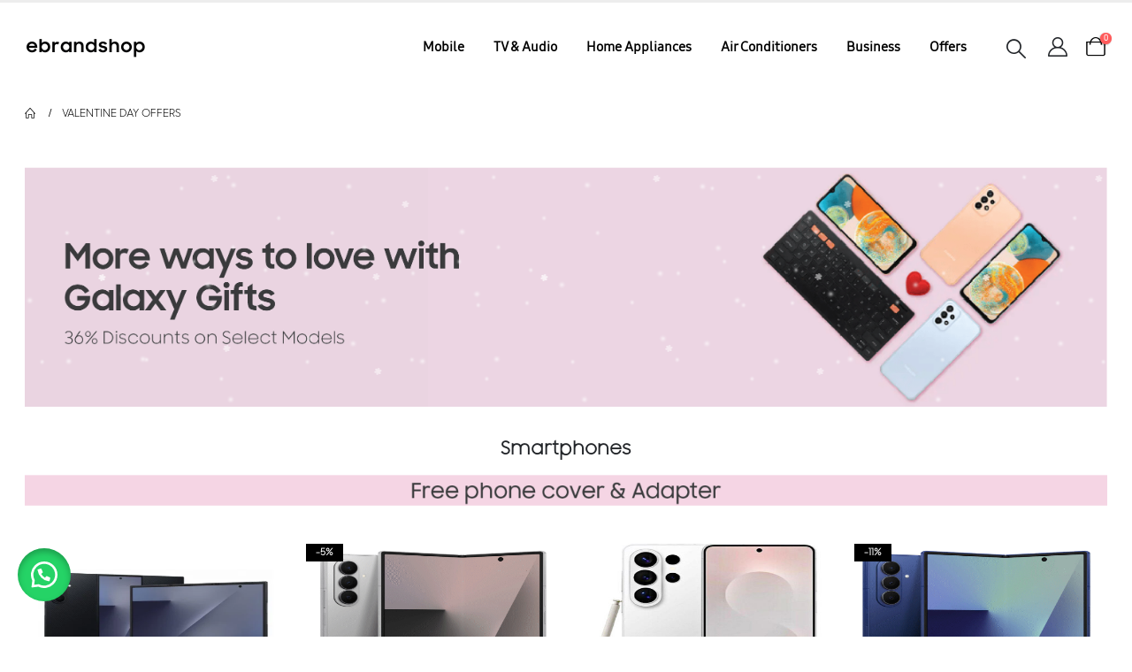

--- FILE ---
content_type: text/html; charset=UTF-8
request_url: https://ebrandshop.co.ke/valentine-day-offers/
body_size: 25321
content:
	<!DOCTYPE html>
	<html  lang="en-US" prefix="og: https://ogp.me/ns#">
	<head>
		<meta http-equiv="X-UA-Compatible" content="IE=edge" />
		<meta http-equiv="Content-Type" content="text/html; charset=UTF-8" />
		<meta name="viewport" content="width=device-width, initial-scale=1, minimum-scale=1" />

		<link rel="profile" href="https://gmpg.org/xfn/11" />
		<link rel="pingback" href="https://ebrandshop.co.ke/xmlrpc.php" />
		
<!-- Search Engine Optimization by Rank Math - https://rankmath.com/ -->
<title>Valentine Day Offers | Samsung Kenya Offers And Deals</title>
<meta name="description" content="Get Samsung Kenya Valentine Offers and crazy deals Now |Valentine gifts | Galaxy S24 Ultra with AI | SmartphonesFridges |Washing machines |Cookers"/>
<meta name="robots" content="follow, index, max-snippet:-1, max-video-preview:-1, max-image-preview:large"/>
<link rel="canonical" href="https://ebrandshop.co.ke/valentine-day-offers/" />
<meta property="og:locale" content="en_US" />
<meta property="og:type" content="article" />
<meta property="og:title" content="Valentine Day Offers | Samsung Kenya Offers And Deals" />
<meta property="og:description" content="Get Samsung Kenya Valentine Offers and crazy deals Now |Valentine gifts | Galaxy S24 Ultra with AI | SmartphonesFridges |Washing machines |Cookers" />
<meta property="og:url" content="https://ebrandshop.co.ke/valentine-day-offers/" />
<meta property="og:site_name" content="Samsung Best Prices &amp; Deals Exclusive Shop in Kenya | ebrandshop" />
<meta property="article:publisher" content="https://www.facebook.com/profile.php?id=61555970998480" />
<meta property="og:updated_time" content="2024-02-09T11:06:16+00:00" />
<meta property="og:image" content="https://ebrandshop.co.ke/wp-content/uploads/2025/04/FB-Cover-page.png" />
<meta property="og:image:secure_url" content="https://ebrandshop.co.ke/wp-content/uploads/2025/04/FB-Cover-page.png" />
<meta property="og:image:width" content="820" />
<meta property="og:image:height" content="312" />
<meta property="og:image:alt" content="samsung ebrandshop" />
<meta property="og:image:type" content="image/png" />
<meta property="article:published_time" content="2024-02-06T11:46:44+00:00" />
<meta property="article:modified_time" content="2024-02-09T11:06:16+00:00" />
<meta name="twitter:card" content="summary_large_image" />
<meta name="twitter:title" content="Valentine Day Offers | Samsung Kenya Offers And Deals" />
<meta name="twitter:description" content="Get Samsung Kenya Valentine Offers and crazy deals Now |Valentine gifts | Galaxy S24 Ultra with AI | SmartphonesFridges |Washing machines |Cookers" />
<meta name="twitter:site" content="@ebrandshopke" />
<meta name="twitter:creator" content="@ebrandshopke" />
<meta name="twitter:image" content="https://ebrandshop.co.ke/wp-content/uploads/2025/04/FB-Cover-page.png" />
<meta name="twitter:label1" content="Time to read" />
<meta name="twitter:data1" content="1 minute" />
<script type="application/ld+json" class="rank-math-schema">{"@context":"https://schema.org","@graph":[{"@type":"Place","@id":"https://ebrandshop.co.ke/#place","geo":{"@type":"GeoCoordinates","latitude":"-1.2640562","longitude":"36.8061051"},"hasMap":"https://www.google.com/maps/search/?api=1&amp;query=-1.2640562,36.8061051,36.8061051","address":{"@type":"PostalAddress","streetAddress":"Tulip Tower 3rd Floor","addressLocality":"Mpaka Road, Westlands","addressRegion":"Nairobi","postalCode":"00100","addressCountry":"Kenya"}},{"@type":["ElectronicsStore","Organization"],"@id":"https://ebrandshop.co.ke/#organization","name":"Samsung Best Prices &amp; Deals Exclusive Shop in Kenya | ebrandshop","url":"https://ebrandshop.co.ke","sameAs":["https://www.facebook.com/profile.php?id=61555970998480","https://twitter.com/ebrandshopke"],"email":"care@ebrandshop.co.ke","address":{"@type":"PostalAddress","streetAddress":"Tulip Tower 3rd Floor","addressLocality":"Mpaka Road, Westlands","addressRegion":"Nairobi","postalCode":"00100","addressCountry":"Kenya"},"priceRange":"$$","openingHours":["Monday,Tuesday,Wednesday,Thursday,Friday,Saturday,Sunday 09:00-17:00"],"description":"Shop the latest offers on Samsung Smartphones, Smart TVs, Washing Machines, Fridges, Kitchen Appliances and others from Samsung Electronics. Get free home delivery and Installation within Nairobi Kenya.","legalName":"Brandlink Technologies Limited","location":{"@id":"https://ebrandshop.co.ke/#place"},"telephone":"+254753151151"},{"@type":"WebSite","@id":"https://ebrandshop.co.ke/#website","url":"https://ebrandshop.co.ke","name":"Samsung Best Prices &amp; Deals Exclusive Shop in Kenya | ebrandshop","alternateName":"Samsung ebrandshop in Westlands Nairobi","publisher":{"@id":"https://ebrandshop.co.ke/#organization"},"inLanguage":"en-US"},{"@type":"ImageObject","@id":"https://ebrandshop.co.ke/wp-content/uploads/2025/04/FB-Cover-page.png","url":"https://ebrandshop.co.ke/wp-content/uploads/2025/04/FB-Cover-page.png","width":"820","height":"312","caption":"samsung ebrandshop","inLanguage":"en-US"},{"@type":"WebPage","@id":"https://ebrandshop.co.ke/valentine-day-offers/#webpage","url":"https://ebrandshop.co.ke/valentine-day-offers/","name":"Valentine Day Offers | Samsung Kenya Offers And Deals","datePublished":"2024-02-06T11:46:44+00:00","dateModified":"2024-02-09T11:06:16+00:00","isPartOf":{"@id":"https://ebrandshop.co.ke/#website"},"primaryImageOfPage":{"@id":"https://ebrandshop.co.ke/wp-content/uploads/2025/04/FB-Cover-page.png"},"inLanguage":"en-US"},{"@type":"Person","@id":"https://ebrandshop.co.ke/author/samsung/","name":"samsung","url":"https://ebrandshop.co.ke/author/samsung/","image":{"@type":"ImageObject","@id":"https://secure.gravatar.com/avatar/da923987782bca0f82580d092537667c722f8801a2455917165db243d71b85d0?s=96&amp;d=mm&amp;r=g","url":"https://secure.gravatar.com/avatar/da923987782bca0f82580d092537667c722f8801a2455917165db243d71b85d0?s=96&amp;d=mm&amp;r=g","caption":"samsung","inLanguage":"en-US"},"worksFor":{"@id":"https://ebrandshop.co.ke/#organization"}},{"@type":"Article","headline":"Valentine Day Offers | Samsung Kenya Offers And Deals","keywords":"Samsung Kenya Valentine Offers,Samsung Kenya Valentine deals,valentine's day gifts,valentines gifts","datePublished":"2024-02-06T11:46:44+00:00","dateModified":"2024-02-09T11:06:16+00:00","author":{"@id":"https://ebrandshop.co.ke/author/samsung/","name":"samsung"},"publisher":{"@id":"https://ebrandshop.co.ke/#organization"},"description":"Shop Samsung Products-Smartphones, Galaxy Smartphones, Washing Machines, Fridges, Dishwashers, Monitors, Digital Signages, Samsung Accessories, &amp; repair Services Directly. Free Home Delivery &amp; Installation","name":"Valentine Day Offers | Samsung Kenya Offers And Deals","@id":"https://ebrandshop.co.ke/valentine-day-offers/#richSnippet","isPartOf":{"@id":"https://ebrandshop.co.ke/valentine-day-offers/#webpage"},"image":{"@id":"https://ebrandshop.co.ke/wp-content/uploads/2025/04/FB-Cover-page.png"},"inLanguage":"en-US","mainEntityOfPage":{"@id":"https://ebrandshop.co.ke/valentine-day-offers/#webpage"}}]}</script>
<!-- /Rank Math WordPress SEO plugin -->

<link rel='dns-prefetch' href='//www.googletagmanager.com' />
<link rel='dns-prefetch' href='//capi-automation.s3.us-east-2.amazonaws.com' />
<link rel="alternate" type="application/rss+xml" title="Samsung Products Exclusive shop Kenya. ebrandshop Kenya &raquo; Feed" href="https://ebrandshop.co.ke/feed/" />
<link rel="alternate" type="application/rss+xml" title="Samsung Products Exclusive shop Kenya. ebrandshop Kenya &raquo; Comments Feed" href="https://ebrandshop.co.ke/comments/feed/" />
<link rel="alternate" title="oEmbed (JSON)" type="application/json+oembed" href="https://ebrandshop.co.ke/wp-json/oembed/1.0/embed?url=https%3A%2F%2Febrandshop.co.ke%2Fvalentine-day-offers%2F" />
<link rel="alternate" title="oEmbed (XML)" type="text/xml+oembed" href="https://ebrandshop.co.ke/wp-json/oembed/1.0/embed?url=https%3A%2F%2Febrandshop.co.ke%2Fvalentine-day-offers%2F&#038;format=xml" />
		<link rel="shortcut icon" href="//ebrandshop.co.ke/wp-content/uploads/2024/04/samsung-favicon.png" type="image/x-icon" />
				<link rel="apple-touch-icon" href="//samsung.ebrandshop.co.ke/wp-content/uploads/2024/01/Favicon.png" />
				<link rel="apple-touch-icon" sizes="120x120" href="//samsung.ebrandshop.co.ke/wp-content/uploads/2024/01/Favicon.png" />
				<link rel="apple-touch-icon" sizes="76x76" href="//samsung.ebrandshop.co.ke/wp-content/uploads/2024/01/Favicon.png" />
				<link rel="apple-touch-icon" sizes="152x152" href="//samsung.ebrandshop.co.ke/wp-content/uploads/2024/01/Favicon.png" />
		<style id='wp-img-auto-sizes-contain-inline-css'>
img:is([sizes=auto i],[sizes^="auto," i]){contain-intrinsic-size:3000px 1500px}
/*# sourceURL=wp-img-auto-sizes-contain-inline-css */
</style>
<style id='wp-block-library-inline-css'>
:root{
  --wp-block-synced-color:#7a00df;
  --wp-block-synced-color--rgb:122, 0, 223;
  --wp-bound-block-color:var(--wp-block-synced-color);
  --wp-editor-canvas-background:#ddd;
  --wp-admin-theme-color:#007cba;
  --wp-admin-theme-color--rgb:0, 124, 186;
  --wp-admin-theme-color-darker-10:#006ba1;
  --wp-admin-theme-color-darker-10--rgb:0, 107, 160.5;
  --wp-admin-theme-color-darker-20:#005a87;
  --wp-admin-theme-color-darker-20--rgb:0, 90, 135;
  --wp-admin-border-width-focus:2px;
}
@media (min-resolution:192dpi){
  :root{
    --wp-admin-border-width-focus:1.5px;
  }
}
.wp-element-button{
  cursor:pointer;
}

:root .has-very-light-gray-background-color{
  background-color:#eee;
}
:root .has-very-dark-gray-background-color{
  background-color:#313131;
}
:root .has-very-light-gray-color{
  color:#eee;
}
:root .has-very-dark-gray-color{
  color:#313131;
}
:root .has-vivid-green-cyan-to-vivid-cyan-blue-gradient-background{
  background:linear-gradient(135deg, #00d084, #0693e3);
}
:root .has-purple-crush-gradient-background{
  background:linear-gradient(135deg, #34e2e4, #4721fb 50%, #ab1dfe);
}
:root .has-hazy-dawn-gradient-background{
  background:linear-gradient(135deg, #faaca8, #dad0ec);
}
:root .has-subdued-olive-gradient-background{
  background:linear-gradient(135deg, #fafae1, #67a671);
}
:root .has-atomic-cream-gradient-background{
  background:linear-gradient(135deg, #fdd79a, #004a59);
}
:root .has-nightshade-gradient-background{
  background:linear-gradient(135deg, #330968, #31cdcf);
}
:root .has-midnight-gradient-background{
  background:linear-gradient(135deg, #020381, #2874fc);
}
:root{
  --wp--preset--font-size--normal:16px;
  --wp--preset--font-size--huge:42px;
}

.has-regular-font-size{
  font-size:1em;
}

.has-larger-font-size{
  font-size:2.625em;
}

.has-normal-font-size{
  font-size:var(--wp--preset--font-size--normal);
}

.has-huge-font-size{
  font-size:var(--wp--preset--font-size--huge);
}

.has-text-align-center{
  text-align:center;
}

.has-text-align-left{
  text-align:left;
}

.has-text-align-right{
  text-align:right;
}

.has-fit-text{
  white-space:nowrap !important;
}

#end-resizable-editor-section{
  display:none;
}

.aligncenter{
  clear:both;
}

.items-justified-left{
  justify-content:flex-start;
}

.items-justified-center{
  justify-content:center;
}

.items-justified-right{
  justify-content:flex-end;
}

.items-justified-space-between{
  justify-content:space-between;
}

.screen-reader-text{
  border:0;
  clip-path:inset(50%);
  height:1px;
  margin:-1px;
  overflow:hidden;
  padding:0;
  position:absolute;
  width:1px;
  word-wrap:normal !important;
}

.screen-reader-text:focus{
  background-color:#ddd;
  clip-path:none;
  color:#444;
  display:block;
  font-size:1em;
  height:auto;
  left:5px;
  line-height:normal;
  padding:15px 23px 14px;
  text-decoration:none;
  top:5px;
  width:auto;
  z-index:100000;
}
html :where(.has-border-color){
  border-style:solid;
}

html :where([style*=border-top-color]){
  border-top-style:solid;
}

html :where([style*=border-right-color]){
  border-right-style:solid;
}

html :where([style*=border-bottom-color]){
  border-bottom-style:solid;
}

html :where([style*=border-left-color]){
  border-left-style:solid;
}

html :where([style*=border-width]){
  border-style:solid;
}

html :where([style*=border-top-width]){
  border-top-style:solid;
}

html :where([style*=border-right-width]){
  border-right-style:solid;
}

html :where([style*=border-bottom-width]){
  border-bottom-style:solid;
}

html :where([style*=border-left-width]){
  border-left-style:solid;
}
html :where(img[class*=wp-image-]){
  height:auto;
  max-width:100%;
}
:where(figure){
  margin:0 0 1em;
}

html :where(.is-position-sticky){
  --wp-admin--admin-bar--position-offset:var(--wp-admin--admin-bar--height, 0px);
}

@media screen and (max-width:600px){
  html :where(.is-position-sticky){
    --wp-admin--admin-bar--position-offset:0px;
  }
}

/*# sourceURL=wp-block-library-inline-css */
</style><style id='global-styles-inline-css'>
:root{--wp--preset--aspect-ratio--square: 1;--wp--preset--aspect-ratio--4-3: 4/3;--wp--preset--aspect-ratio--3-4: 3/4;--wp--preset--aspect-ratio--3-2: 3/2;--wp--preset--aspect-ratio--2-3: 2/3;--wp--preset--aspect-ratio--16-9: 16/9;--wp--preset--aspect-ratio--9-16: 9/16;--wp--preset--color--black: #000000;--wp--preset--color--cyan-bluish-gray: #abb8c3;--wp--preset--color--white: #ffffff;--wp--preset--color--pale-pink: #f78da7;--wp--preset--color--vivid-red: #cf2e2e;--wp--preset--color--luminous-vivid-orange: #ff6900;--wp--preset--color--luminous-vivid-amber: #fcb900;--wp--preset--color--light-green-cyan: #7bdcb5;--wp--preset--color--vivid-green-cyan: #00d084;--wp--preset--color--pale-cyan-blue: #8ed1fc;--wp--preset--color--vivid-cyan-blue: #0693e3;--wp--preset--color--vivid-purple: #9b51e0;--wp--preset--color--primary: #000000;--wp--preset--color--secondary: #000000;--wp--preset--color--tertiary: #2baab1;--wp--preset--color--quaternary: #000000;--wp--preset--color--dark: #212529;--wp--preset--color--light: #ffffff;--wp--preset--gradient--vivid-cyan-blue-to-vivid-purple: linear-gradient(135deg,rgb(6,147,227) 0%,rgb(155,81,224) 100%);--wp--preset--gradient--light-green-cyan-to-vivid-green-cyan: linear-gradient(135deg,rgb(122,220,180) 0%,rgb(0,208,130) 100%);--wp--preset--gradient--luminous-vivid-amber-to-luminous-vivid-orange: linear-gradient(135deg,rgb(252,185,0) 0%,rgb(255,105,0) 100%);--wp--preset--gradient--luminous-vivid-orange-to-vivid-red: linear-gradient(135deg,rgb(255,105,0) 0%,rgb(207,46,46) 100%);--wp--preset--gradient--very-light-gray-to-cyan-bluish-gray: linear-gradient(135deg,rgb(238,238,238) 0%,rgb(169,184,195) 100%);--wp--preset--gradient--cool-to-warm-spectrum: linear-gradient(135deg,rgb(74,234,220) 0%,rgb(151,120,209) 20%,rgb(207,42,186) 40%,rgb(238,44,130) 60%,rgb(251,105,98) 80%,rgb(254,248,76) 100%);--wp--preset--gradient--blush-light-purple: linear-gradient(135deg,rgb(255,206,236) 0%,rgb(152,150,240) 100%);--wp--preset--gradient--blush-bordeaux: linear-gradient(135deg,rgb(254,205,165) 0%,rgb(254,45,45) 50%,rgb(107,0,62) 100%);--wp--preset--gradient--luminous-dusk: linear-gradient(135deg,rgb(255,203,112) 0%,rgb(199,81,192) 50%,rgb(65,88,208) 100%);--wp--preset--gradient--pale-ocean: linear-gradient(135deg,rgb(255,245,203) 0%,rgb(182,227,212) 50%,rgb(51,167,181) 100%);--wp--preset--gradient--electric-grass: linear-gradient(135deg,rgb(202,248,128) 0%,rgb(113,206,126) 100%);--wp--preset--gradient--midnight: linear-gradient(135deg,rgb(2,3,129) 0%,rgb(40,116,252) 100%);--wp--preset--font-size--small: 13px;--wp--preset--font-size--medium: 20px;--wp--preset--font-size--large: 36px;--wp--preset--font-size--x-large: 42px;--wp--preset--spacing--20: 0.44rem;--wp--preset--spacing--30: 0.67rem;--wp--preset--spacing--40: 1rem;--wp--preset--spacing--50: 1.5rem;--wp--preset--spacing--60: 2.25rem;--wp--preset--spacing--70: 3.38rem;--wp--preset--spacing--80: 5.06rem;--wp--preset--shadow--natural: 6px 6px 9px rgba(0, 0, 0, 0.2);--wp--preset--shadow--deep: 12px 12px 50px rgba(0, 0, 0, 0.4);--wp--preset--shadow--sharp: 6px 6px 0px rgba(0, 0, 0, 0.2);--wp--preset--shadow--outlined: 6px 6px 0px -3px rgb(255, 255, 255), 6px 6px rgb(0, 0, 0);--wp--preset--shadow--crisp: 6px 6px 0px rgb(0, 0, 0);}:where(.is-layout-flex){gap: 0.5em;}:where(.is-layout-grid){gap: 0.5em;}body .is-layout-flex{display: flex;}.is-layout-flex{flex-wrap: wrap;align-items: center;}.is-layout-flex > :is(*, div){margin: 0;}body .is-layout-grid{display: grid;}.is-layout-grid > :is(*, div){margin: 0;}:where(.wp-block-columns.is-layout-flex){gap: 2em;}:where(.wp-block-columns.is-layout-grid){gap: 2em;}:where(.wp-block-post-template.is-layout-flex){gap: 1.25em;}:where(.wp-block-post-template.is-layout-grid){gap: 1.25em;}.has-black-color{color: var(--wp--preset--color--black) !important;}.has-cyan-bluish-gray-color{color: var(--wp--preset--color--cyan-bluish-gray) !important;}.has-white-color{color: var(--wp--preset--color--white) !important;}.has-pale-pink-color{color: var(--wp--preset--color--pale-pink) !important;}.has-vivid-red-color{color: var(--wp--preset--color--vivid-red) !important;}.has-luminous-vivid-orange-color{color: var(--wp--preset--color--luminous-vivid-orange) !important;}.has-luminous-vivid-amber-color{color: var(--wp--preset--color--luminous-vivid-amber) !important;}.has-light-green-cyan-color{color: var(--wp--preset--color--light-green-cyan) !important;}.has-vivid-green-cyan-color{color: var(--wp--preset--color--vivid-green-cyan) !important;}.has-pale-cyan-blue-color{color: var(--wp--preset--color--pale-cyan-blue) !important;}.has-vivid-cyan-blue-color{color: var(--wp--preset--color--vivid-cyan-blue) !important;}.has-vivid-purple-color{color: var(--wp--preset--color--vivid-purple) !important;}.has-black-background-color{background-color: var(--wp--preset--color--black) !important;}.has-cyan-bluish-gray-background-color{background-color: var(--wp--preset--color--cyan-bluish-gray) !important;}.has-white-background-color{background-color: var(--wp--preset--color--white) !important;}.has-pale-pink-background-color{background-color: var(--wp--preset--color--pale-pink) !important;}.has-vivid-red-background-color{background-color: var(--wp--preset--color--vivid-red) !important;}.has-luminous-vivid-orange-background-color{background-color: var(--wp--preset--color--luminous-vivid-orange) !important;}.has-luminous-vivid-amber-background-color{background-color: var(--wp--preset--color--luminous-vivid-amber) !important;}.has-light-green-cyan-background-color{background-color: var(--wp--preset--color--light-green-cyan) !important;}.has-vivid-green-cyan-background-color{background-color: var(--wp--preset--color--vivid-green-cyan) !important;}.has-pale-cyan-blue-background-color{background-color: var(--wp--preset--color--pale-cyan-blue) !important;}.has-vivid-cyan-blue-background-color{background-color: var(--wp--preset--color--vivid-cyan-blue) !important;}.has-vivid-purple-background-color{background-color: var(--wp--preset--color--vivid-purple) !important;}.has-black-border-color{border-color: var(--wp--preset--color--black) !important;}.has-cyan-bluish-gray-border-color{border-color: var(--wp--preset--color--cyan-bluish-gray) !important;}.has-white-border-color{border-color: var(--wp--preset--color--white) !important;}.has-pale-pink-border-color{border-color: var(--wp--preset--color--pale-pink) !important;}.has-vivid-red-border-color{border-color: var(--wp--preset--color--vivid-red) !important;}.has-luminous-vivid-orange-border-color{border-color: var(--wp--preset--color--luminous-vivid-orange) !important;}.has-luminous-vivid-amber-border-color{border-color: var(--wp--preset--color--luminous-vivid-amber) !important;}.has-light-green-cyan-border-color{border-color: var(--wp--preset--color--light-green-cyan) !important;}.has-vivid-green-cyan-border-color{border-color: var(--wp--preset--color--vivid-green-cyan) !important;}.has-pale-cyan-blue-border-color{border-color: var(--wp--preset--color--pale-cyan-blue) !important;}.has-vivid-cyan-blue-border-color{border-color: var(--wp--preset--color--vivid-cyan-blue) !important;}.has-vivid-purple-border-color{border-color: var(--wp--preset--color--vivid-purple) !important;}.has-vivid-cyan-blue-to-vivid-purple-gradient-background{background: var(--wp--preset--gradient--vivid-cyan-blue-to-vivid-purple) !important;}.has-light-green-cyan-to-vivid-green-cyan-gradient-background{background: var(--wp--preset--gradient--light-green-cyan-to-vivid-green-cyan) !important;}.has-luminous-vivid-amber-to-luminous-vivid-orange-gradient-background{background: var(--wp--preset--gradient--luminous-vivid-amber-to-luminous-vivid-orange) !important;}.has-luminous-vivid-orange-to-vivid-red-gradient-background{background: var(--wp--preset--gradient--luminous-vivid-orange-to-vivid-red) !important;}.has-very-light-gray-to-cyan-bluish-gray-gradient-background{background: var(--wp--preset--gradient--very-light-gray-to-cyan-bluish-gray) !important;}.has-cool-to-warm-spectrum-gradient-background{background: var(--wp--preset--gradient--cool-to-warm-spectrum) !important;}.has-blush-light-purple-gradient-background{background: var(--wp--preset--gradient--blush-light-purple) !important;}.has-blush-bordeaux-gradient-background{background: var(--wp--preset--gradient--blush-bordeaux) !important;}.has-luminous-dusk-gradient-background{background: var(--wp--preset--gradient--luminous-dusk) !important;}.has-pale-ocean-gradient-background{background: var(--wp--preset--gradient--pale-ocean) !important;}.has-electric-grass-gradient-background{background: var(--wp--preset--gradient--electric-grass) !important;}.has-midnight-gradient-background{background: var(--wp--preset--gradient--midnight) !important;}.has-small-font-size{font-size: var(--wp--preset--font-size--small) !important;}.has-medium-font-size{font-size: var(--wp--preset--font-size--medium) !important;}.has-large-font-size{font-size: var(--wp--preset--font-size--large) !important;}.has-x-large-font-size{font-size: var(--wp--preset--font-size--x-large) !important;}
/*# sourceURL=global-styles-inline-css */
</style>
<style id='core-block-supports-inline-css'>
/**
 * Core styles: block-supports
 */

/*# sourceURL=core-block-supports-inline-css */
</style>

<style id='classic-theme-styles-inline-css'>
/**
 * These rules are needed for backwards compatibility.
 * They should match the button element rules in the base theme.json file.
 */
.wp-block-button__link {
	color: #ffffff;
	background-color: #32373c;
	border-radius: 9999px; /* 100% causes an oval, but any explicit but really high value retains the pill shape. */

	/* This needs a low specificity so it won't override the rules from the button element if defined in theme.json. */
	box-shadow: none;
	text-decoration: none;

	/* The extra 2px are added to size solids the same as the outline versions.*/
	padding: calc(0.667em + 2px) calc(1.333em + 2px);

	font-size: 1.125em;
}

.wp-block-file__button {
	background: #32373c;
	color: #ffffff;
	text-decoration: none;
}

/*# sourceURL=/wp-includes/css/classic-themes.css */
</style>
<style id='woocommerce-inline-inline-css'>
.woocommerce form .form-row .required { visibility: visible; }
/*# sourceURL=woocommerce-inline-inline-css */
</style>
<link rel='stylesheet' id='wa_order_style-css' href='https://ebrandshop.co.ke/wp-content/plugins/oneclick-whatsapp-order/assets/css/main-style.css?ver=1.1.0' media='all' />
<link rel='stylesheet' id='porto-css-vars-css' href='https://ebrandshop.co.ke/wp-content/uploads/porto_styles/theme_css_vars.css?ver=7.0.8' media='all' />
<link rel='stylesheet' id='js_composer_front-css' href='https://ebrandshop.co.ke/wp-content/uploads/porto_styles/js_composer.css?ver=7.0.8' media='all' />
<link rel='stylesheet' id='redux-custom-fonts-css-css' href='https://ebrandshop.co.ke/wp-content/uploads/redux/custom-fonts/fonts.css?ver=1718369298' media='all' />
<link rel='stylesheet' id='bootstrap-css' href='https://ebrandshop.co.ke/wp-content/uploads/porto_styles/bootstrap.css?ver=7.0.8' media='all' />
<link rel='stylesheet' id='porto-plugins-css' href='https://ebrandshop.co.ke/wp-content/themes/porto/css/plugins.css?ver=7.0.8' media='all' />
<link rel='stylesheet' id='porto-theme-css' href='https://ebrandshop.co.ke/wp-content/themes/porto/css/theme.css?ver=7.0.8' media='all' />
<link rel='stylesheet' id='porto-shortcodes-css' href='https://ebrandshop.co.ke/wp-content/uploads/porto_styles/shortcodes.css?ver=7.0.8' media='all' />
<link rel='stylesheet' id='porto-theme-shop-css' href='https://ebrandshop.co.ke/wp-content/themes/porto/css/theme_shop.css?ver=7.0.8' media='all' />
<link rel='stylesheet' id='porto-theme-wpb-css' href='https://ebrandshop.co.ke/wp-content/themes/porto/css/theme_wpb.css?ver=7.0.8' media='all' />
<link rel='stylesheet' id='porto-dynamic-style-css' href='https://ebrandshop.co.ke/wp-content/uploads/porto_styles/dynamic_style.css?ver=7.0.8' media='all' />
<link rel='stylesheet' id='porto-account-login-style-css' href='https://ebrandshop.co.ke/wp-content/themes/porto/css/theme/shop/login-style/account-login.css?ver=7.0.8' media='all' />
<link rel='stylesheet' id='porto-style-css' href='https://ebrandshop.co.ke/wp-content/themes/porto/style.css?ver=7.0.8' media='all' />
<style id='porto-style-inline-css'>
.wpb_custom_ffd557bb5b2fcd51ea1d0f7861d3d907.porto-u-heading .porto-u-main-heading > *{font-family:Samsung-sharp-sans-font;font-size:1.4em;}.wpb_custom_623b1414f1048b36afb06e70153cdd9f .owl-nav:not(.disabled){display: block !important;}@media (max-width:575px){.wpb_custom_623b1414f1048b36afb06e70153cdd9f .owl-nav:not(.disabled){display: block !important;}}
.side-header-narrow-bar-logo{max-width:170px}#header,.sticky-header .header-main.sticky{border-top:3px solid #ededed}@media (min-width:992px){}.page-top ul.breadcrumb > li.home{display:inline-block}.page-top ul.breadcrumb > li.home a{position:relative;width:14px;text-indent:-9999px}.page-top ul.breadcrumb > li.home a:after{content:"\e883";font-family:'porto';float:left;text-indent:0}#header .mobile-toggle{font-size:20px;background-color:rgba(0,0,0,0.01);color:#3467ef}#mini-cart .cart-head{font-size:22px}
/*# sourceURL=porto-style-inline-css */
</style>
<link rel='stylesheet' id='styles-child-css' href='https://ebrandshop.co.ke/wp-content/themes/porto-child/style.css?ver=6.9' media='all' />
<script id="woocommerce-google-analytics-integration-gtag-js-after">
/* Google Analytics for WooCommerce (gtag.js) */
					window.dataLayer = window.dataLayer || [];
					function gtag(){dataLayer.push(arguments);}
					// Set up default consent state.
					for ( const mode of [{"analytics_storage":"denied","ad_storage":"denied","ad_user_data":"denied","ad_personalization":"denied","region":["AT","BE","BG","HR","CY","CZ","DK","EE","FI","FR","DE","GR","HU","IS","IE","IT","LV","LI","LT","LU","MT","NL","NO","PL","PT","RO","SK","SI","ES","SE","GB","CH"]}] || [] ) {
						gtag( "consent", "default", { "wait_for_update": 500, ...mode } );
					}
					gtag("js", new Date());
					gtag("set", "developer_id.dOGY3NW", true);
					gtag("config", "G-8WBNHNFBSE", {"track_404":true,"allow_google_signals":true,"logged_in":false,"linker":{"domains":[],"allow_incoming":false},"custom_map":{"dimension1":"logged_in"}});
//# sourceURL=woocommerce-google-analytics-integration-gtag-js-after
</script>
<script src="https://ebrandshop.co.ke/wp-includes/js/jquery/jquery.js?ver=3.7.1" id="jquery-core-js"></script>
<script src="https://ebrandshop.co.ke/wp-content/plugins/woocommerce/assets/js/jquery-blockui/jquery.blockUI.js?ver=2.7.0-wc.10.4.3" id="wc-jquery-blockui-js" data-wp-strategy="defer"></script>
<script src="https://ebrandshop.co.ke/wp-content/plugins/woocommerce/assets/js/js-cookie/js.cookie.js?ver=2.1.4-wc.10.4.3" id="wc-js-cookie-js" defer data-wp-strategy="defer"></script>
<script id="woocommerce-js-extra">
var woocommerce_params = {"ajax_url":"/wp-admin/admin-ajax.php","wc_ajax_url":"/?wc-ajax=%%endpoint%%","i18n_password_show":"Show password","i18n_password_hide":"Hide password"};
//# sourceURL=woocommerce-js-extra
</script>
<script src="https://ebrandshop.co.ke/wp-content/plugins/woocommerce/assets/js/frontend/woocommerce.js?ver=10.4.3" id="woocommerce-js" defer data-wp-strategy="defer"></script>
<script id="wc-cart-fragments-js-extra">
var wc_cart_fragments_params = {"ajax_url":"/wp-admin/admin-ajax.php","wc_ajax_url":"/?wc-ajax=%%endpoint%%","cart_hash_key":"wc_cart_hash_b499a5e1f9d66f74172e1b3f58d93d30","fragment_name":"wc_fragments_b499a5e1f9d66f74172e1b3f58d93d30","request_timeout":"15000"};
//# sourceURL=wc-cart-fragments-js-extra
</script>
<script src="https://ebrandshop.co.ke/wp-content/plugins/woocommerce/assets/js/frontend/cart-fragments.js?ver=10.4.3" id="wc-cart-fragments-js" defer data-wp-strategy="defer"></script>
<script src="https://ebrandshop.co.ke/wp-content/plugins/woocommerce/assets/js/jquery-cookie/jquery.cookie.js?ver=1.4.1-wc.10.4.3" id="wc-jquery-cookie-js" defer data-wp-strategy="defer"></script>
<script></script><link rel="https://api.w.org/" href="https://ebrandshop.co.ke/wp-json/" /><link rel="alternate" title="JSON" type="application/json" href="https://ebrandshop.co.ke/wp-json/wp/v2/pages/8047" /><link rel="EditURI" type="application/rsd+xml" title="RSD" href="https://ebrandshop.co.ke/xmlrpc.php?rsd" />
<meta name="generator" content="WordPress 6.9" />
<link rel='shortlink' href='https://ebrandshop.co.ke/?p=8047' />
		<style>
			#sendbtn,
			#sendbtn2,
			.wa-order-button,
			.gdpr_wa_button_input {
				background-color: rgba(37, 211, 102, 1) !important;
				color: rgba(255, 255, 255, 1) !important;
			}

			#sendbtn:hover,
			#sendbtn2:hover,
			.wa-order-button:hover,
			.gdpr_wa_button_input:hover {
				background-color: rgba(10, 0, 0, 0) !important;
				color: rgba(255, 255, 255, 1) !important;
			}
		</style>
		<style>
		#sendbtn,
		#sendbtn2,
		.wa-order-button,
		.gdpr_wa_button_input,
		a.wa-order-checkout,
		a.wa-order-thankyou,
		.shortcode_wa_button,
		.shortcode_wa_button_nt,
		.floating_button {
			-webkit-box-shadow: inset 0px 4px 7px 0px rgba(0,0,0,0.25) !important;
			-moz-box-shadow: inset 0px 4px 7px 0px rgba(0,0,0,0.25) !important;
			box-shadow: inset 0px 4px 7px 0px rgba(0,0,0,0.25) !important;
		}

		#sendbtn:hover,
		#sendbtn2:hover,
		.wa-order-button:hover,
		.gdpr_wa_button_input:hover,
		a.wa-order-checkout:hover,
		a.wa-order-thankyou:hover,
		.shortcode_wa_button:hover,
		.shortcode_wa_button_nt:hover,
		.floating_button:hover {
			-webkit-box-shadow: inset 0px 4px 7px 0px rgba(0,0,0,0.25) !important;
			-moz-box-shadow: inset 0px 4px 7px 0px rgba(0,0,0,0.25) !important;
			box-shadow: inset 0px 4px 7px 0px rgba(0,0,0,0.25) !important;
		}
	</style>
<style>
            .wa-order-button-under-atc,
            .wa-order-button-shortdesc,
            .wa-order-button-after-atc {
                margin: px px px px !important;
            }
        </style><style>
            .wa-order-button-under-atc,
            .wa-order-button-shortdesc,
            .wa-order-button {
                padding: px px px px !important;
            }
        </style>	<style>
		.floating_button {
			margin-top: 20px !important;
			margin-right: 20px !important;
			margin-bottom: 20px !important;
			margin-left: 20px !important;

			padding-top: 10px !important;
			padding-right: 10px !important;
			padding-bottom: 10px !important;
			padding-left: 10px !important;

			position: fixed !important;
			width: 60px !important;
			height: 60px !important;
			bottom: 20px !important;
			background-color: #25D366 !important;
			color: #ffffff !important;
			border-radius: 50% !important;
			display: flex !important;
			align-items: center !important;
			justify-content: center !important;
			box-shadow: 0 8px 25px -5px rgba(45, 62, 79, .3) !important;
			z-index: 9999999 !important;
			text-decoration: none !important;
			: 20px !important;
		}

		/* Hide the old :before pseudo-element to prevent duplicate icons */
		.floating_button:before {
			display: none !important;
			content: none !important;
		}

		.floating_button_icon {
			display: block !important;
			width: 30px !important;
			height: 30px !important;
			margin-top: 0px !important;
			margin-right: 0px !important;
			margin-bottom: 0px !important;
			margin-left: 0px !important;
			padding-top: 0px !important;
			padding-right: 0px !important;
			padding-bottom: 0px !important;
			padding-left: 0px !important;
			background-image: url('data:image/svg+xml;utf8,<svg xmlns="http://www.w3.org/2000/svg" viewBox="0 0 24 24" width="30px" height="30px"><path fill="%23fff" d="M3.516 3.516c4.686-4.686 12.284-4.686 16.97 0 4.686 4.686 4.686 12.283 0 16.97a12.004 12.004 0 01-13.754 2.299l-5.814.735a.392.392 0 01-.438-.44l.748-5.788A12.002 12.002 0 013.517 3.517zm3.61 17.043l.3.158a9.846 9.846 0 0011.534-1.758c3.843-3.843 3.843-10.074 0-13.918-3.843-3.843-10.075-3.843-13.918 0a9.846 9.846 0 00-1.747 11.554l.16.303-.51 3.942a.196.196 0 00.219.22l3.961-.501zm6.534-7.003l-.933 1.164a9.843 9.843 0 01-3.497-3.495l1.166-.933a.792.792 0 00.23-.94L9.561 6.96a.793.793 0 00-.924-.445 1291.6 1291.6 0 00-2.023.524.797.797 0 00-.588.88 11.754 11.754 0 0010.005 10.005.797.797 0 00.88-.587l.525-2.023a.793.793 0 00-.445-.923L14.6 13.327a.792.792 0 00-.94.23z"/></svg>') !important;
			background-repeat: no-repeat !important;
			background-position: center !important;
			background-size: contain !important;
		}

		.label-container {
			position: fixed !important;
			bottom: 33px !important;
			display: table !important;
			visibility: hidden !important;
			z-index: 9999999 !important;
		}

		.label-text {
			color: #43474e !important;
			background: #f5f7f9 !important;
			display: inline-block !important;
			padding: 7px !important;
			border-radius: 3px !important;
			font-size: 14px !important;
			bottom: 15px !important;
		}

		a.floating_button:hover div.label-container,
		a.floating_button:hover div.label-text {
			visibility: visible !important;
			opacity: 1 !important;
		}

		@media only screen and (max-width: 480px) {
			.floating_button {
				bottom: 10px !important;
				: 10px !important;
			}
		}
	</style>
			<script type="text/javascript">
		WebFontConfig = {
			google: { families: [ 'Samsung-sharp-sans-font:400,500,600,700,800' ] }
		};
		(function(d) {
			var wf = d.createElement('script'), s = d.scripts[d.scripts.length - 1];
			wf.src = 'https://ebrandshop.co.ke/wp-content/themes/porto/js/libs/webfont.js';
			wf.async = true;
			s.parentNode.insertBefore(wf, s);
		})(document);</script>
			<noscript><style>.woocommerce-product-gallery{ opacity: 1 !important; }</style></noscript>
				<script  type="text/javascript">
				!function(f,b,e,v,n,t,s){if(f.fbq)return;n=f.fbq=function(){n.callMethod?
					n.callMethod.apply(n,arguments):n.queue.push(arguments)};if(!f._fbq)f._fbq=n;
					n.push=n;n.loaded=!0;n.version='2.0';n.queue=[];t=b.createElement(e);t.async=!0;
					t.src=v;s=b.getElementsByTagName(e)[0];s.parentNode.insertBefore(t,s)}(window,
					document,'script','https://connect.facebook.net/en_US/fbevents.js');
			</script>
			<!-- WooCommerce Facebook Integration Begin -->
			<script  type="text/javascript">

				fbq('init', '1095304875006608', {}, {
    "agent": "woocommerce_2-10.4.3-3.5.15"
});

				document.addEventListener( 'DOMContentLoaded', function() {
					// Insert placeholder for events injected when a product is added to the cart through AJAX.
					document.body.insertAdjacentHTML( 'beforeend', '<div class=\"wc-facebook-pixel-event-placeholder\"></div>' );
				}, false );

			</script>
			<!-- WooCommerce Facebook Integration End -->
			<meta name="generator" content="Powered by WPBakery Page Builder - drag and drop page builder for WordPress."/>
<script id="google_gtagjs" src="https://www.googletagmanager.com/gtag/js?id=G-8WBNHNFBSE" async></script>
<script id="google_gtagjs-inline">
window.dataLayer = window.dataLayer || [];function gtag(){dataLayer.push(arguments);}gtag('js', new Date());gtag('config', 'G-8WBNHNFBSE', {} );
</script>
<link rel="icon" href="https://ebrandshop.co.ke/wp-content/uploads/2024/06/cropped-faviconV2-1-32x32.png" sizes="32x32" />
<link rel="icon" href="https://ebrandshop.co.ke/wp-content/uploads/2024/06/cropped-faviconV2-1-192x192.png" sizes="192x192" />
<link rel="apple-touch-icon" href="https://ebrandshop.co.ke/wp-content/uploads/2024/06/cropped-faviconV2-1-180x180.png" />
<meta name="msapplication-TileImage" content="https://ebrandshop.co.ke/wp-content/uploads/2024/06/cropped-faviconV2-1-270x270.png" />
		<style id="wp-custom-css">
			/* For desktop */
@media only screen and (min-width: 768px) {
    .product-image img {
        display: inline-block;
        width: auto;
        height: 200px;
        transition: opacity 0.3s, transform 2s cubic-bezier(0,0,0.44,1.18);
        transform: translateZ(0);
    }
}

/* For mobile */
@media only screen and (max-width: 767px) {
    .product-image img {
        display: inline-block;
        width: auto;
        height: 100px;
        transition: opacity 0.3s, transform 2s cubic-bezier(0,0,0.44,1.18);
        transform: translateZ(0);
    }
}
		</style>
		<noscript><style> .wpb_animate_when_almost_visible { opacity: 1; }</style></noscript>	<link rel='stylesheet' id='wc-blocks-style-css' href='https://ebrandshop.co.ke/wp-content/plugins/woocommerce/assets/client/blocks/wc-blocks.css?ver=1766457879' media='all' />
</head>
	<body class="wp-singular page-template-default page page-id-8047 wp-embed-responsive wp-theme-porto wp-child-theme-porto-child theme-porto woocommerce-no-js login-popup full blog-1 wpb-js-composer js-comp-ver-7.5 vc_responsive">
	
	<div class="page-wrapper"><!-- page wrapper -->
		
											<!-- header wrapper -->
				<div class="header-wrapper">
										
<header id="header" class="header-builder header-builder-p">
<div class="porto-block" data-id="7699"><style>.vc_custom_1607164610352{padding-top: 30px !important;padding-bottom: 30px !important;}#header .wpb_custom_f44fb2c4b143503a35084308f4187cb6.main-menu > li.menu-item > a, #header .wpb_custom_f44fb2c4b143503a35084308f4187cb6 .menu-custom-block span, #header .wpb_custom_f44fb2c4b143503a35084308f4187cb6 .menu-custom-block a, .wpb_custom_f44fb2c4b143503a35084308f4187cb6 .sidebar-menu > li.menu-item > a, #header .wpb_custom_f44fb2c4b143503a35084308f4187cb6.porto-popup-menu .main-menu > li.menu-item > a{font-family:Samsungone;font-size:1.1em;}#header .wpb_custom_f44fb2c4b143503a35084308f4187cb6.top-links > li.menu-item > a, #header .wpb_custom_f44fb2c4b143503a35084308f4187cb6.main-menu > li.menu-item > a, #header .wpb_custom_f44fb2c4b143503a35084308f4187cb6 .menu-custom-block a, #header .wpb_custom_f44fb2c4b143503a35084308f4187cb6 .menu-custom-block span, .wpb_custom_f44fb2c4b143503a35084308f4187cb6 .sidebar-menu>li.menu-item>a, #header .wpb_custom_f44fb2c4b143503a35084308f4187cb6.porto-popup-menu .main-menu > li.menu-item > a{}.wpb_custom_f44fb2c4b143503a35084308f4187cb6 .sidebar-menu .popup:before{}#header .wpb_custom_f44fb2c4b143503a35084308f4187cb6 .wide li.side-menu-sub-title > a, #header .wpb_custom_f44fb2c4b143503a35084308f4187cb6.main-menu .wide li.sub > a, .wpb_custom_f44fb2c4b143503a35084308f4187cb6 .sidebar-menu .wide li.sub > a{font-family:Samsungone;}#header .wpb_custom_c53a812c41c9865700f97f25b45abc6e .search-toggle{font-size: 22px;color: #222529;}#header .wpb_custom_c53a812c41c9865700f97f25b45abc6e input, #header .wpb_custom_c53a812c41c9865700f97f25b45abc6e select, #header .wpb_custom_c53a812c41c9865700f97f25b45abc6e .selectric .label, #header .wpb_custom_c53a812c41c9865700f97f25b45abc6e .selectric, #header .wpb_custom_c53a812c41c9865700f97f25b45abc6e button{height: 35px;line-height: 35px;}#header .wpb_custom_2b4049584e42facd562b39bccafb3dfd, #header .wpb_custom_2b4049584e42facd562b39bccafb3dfd .my-account{color: #222529;}#header .header-main .container { min-height: 0 !important; }
#header.sticky-header .header-main { padding: 10px 0 !important; }
.header-builder p { margin-bottom: 0; }
.header-builder .share-links { margin-right: -10px !important; }
#header .share-links a { margin: 0 4px; }
#header .searchform-popup { margin-top: 6px; margin-right: 1.3rem; }
#header .searchform-popup .search-toggle:hover { color: #222529; }
#header .view-switcher > li.menu-item > a, .porto-view-switcher .narrow li.menu-item > a { text-transform: uppercase; }
#header .main-menu { margin-right: 1.7rem; }
#mini-cart.minicart-arrow-alt .cart-head:after { margin-left: 13px; }
.search-toggle i::before { content: "\e884"; font-family: "porto"; }
.searchform-popup .button-wrap i::before { content: "\e884"; font-family: "porto"; font-weight: 600; font-size: 16px; }
.no-flag li.menu-item>a>[class*="flag-"] { display: none; }
.flex-none { flex: none; max-width: none; width: auto; }
.custom-text-color { color: #000000; }
.custom-text-color:hover { color: #3467ef; }</style><div class="vc_row wpb_row top-row header-main vc_custom_1607164610352 no-padding porto-inner-container"><div class="porto-wrap-container container"><div class="row"><div class="vc_column_container col-md-12"><div class="wpb_wrapper vc_column-inner"><a  aria-label="Mobile Menu" href="#" class="mobile-toggle mr-0 pl-0 wpb_custom_d100113dacdd9774aca8d2a074787642"><i class="fas fa-bars"></i></a>
	<div class="logo mr-auto">
	<a href="https://ebrandshop.co.ke/" title="Samsung Products Exclusive shop Kenya. ebrandshop Kenya - Shop Samsung  Products-Smartphones, Galaxy Smartphones, Washing Machines, Fridges, Dishwashers, Monitors, Digital Signages, Samsung Accessories, &amp; repair Services Directly. Free Home Delivery &amp; Installation"  rel="home">
		<img class="img-responsive standard-logo retina-logo" width="146" height="30" src="//ebrandshop.co.ke/wp-content/uploads/2024/08/ebrandshop.webp" alt="Samsung Products Exclusive shop Kenya. ebrandshop Kenya" />	</a>
	</div>
	<ul id="menu-main-menu-2" class="wpb_custom_f44fb2c4b143503a35084308f4187cb6 main-menu mega-menu menu-flat"><li id="nav-menu-item-6550" class="menu-item menu-item-type-taxonomy menu-item-object-product_cat menu-item-has-children has-sub narrow"><a href="https://ebrandshop.co.ke/smartphones/">Mobile</a>
<div class="popup"><div class="inner" style=""><ul class="sub-menu porto-narrow-sub-menu">
	<li id="nav-menu-item-11438" class="menu-item menu-item-type-taxonomy menu-item-object-product_cat menu-item-has-children sub" data-cols="1"><a href="https://ebrandshop.co.ke/apple/">Apple</a>
	<ul class="sub-menu">
		<li id="nav-menu-item-11439" class="menu-item menu-item-type-taxonomy menu-item-object-product_cat"><a href="https://ebrandshop.co.ke/apple-iphone/">Apple iPhones</a></li>
	</ul>
</li>
	<li id="nav-menu-item-7728" class="menu-item menu-item-type-taxonomy menu-item-object-product_cat" data-cols="1"><a href="https://ebrandshop.co.ke/galaxy-s-series-in-kenya/">Galaxy S Series</a></li>
	<li id="nav-menu-item-7725" class="menu-item menu-item-type-taxonomy menu-item-object-product_cat" data-cols="1"><a href="https://ebrandshop.co.ke/galaxy-z-series/">Galaxy Z Series</a></li>
	<li id="nav-menu-item-7663" class="menu-item menu-item-type-taxonomy menu-item-object-product_cat" data-cols="1"><a href="https://ebrandshop.co.ke/samsung-galaxy-a-series/">Galaxy A Series</a></li>
	<li id="nav-menu-item-9914" class="menu-item menu-item-type-taxonomy menu-item-object-product_cat" data-cols="1"><a href="https://ebrandshop.co.ke/galaxy-tablets/">Tablets</a></li>
	<li id="nav-menu-item-7735" class="menu-item menu-item-type-taxonomy menu-item-object-product_cat menu-item-has-children sub" data-cols="1"><a href="https://ebrandshop.co.ke/galaxy-accessories/">Accessories</a>
	<ul class="sub-menu">
		<li id="nav-menu-item-7736" class="menu-item menu-item-type-taxonomy menu-item-object-product_cat"><a href="https://ebrandshop.co.ke/smart-watches/">Galaxy Watches</a></li>
		<li id="nav-menu-item-9285" class="menu-item menu-item-type-taxonomy menu-item-object-product_cat"><a href="https://ebrandshop.co.ke/galaxy-buds/">Galaxy Buds</a></li>
		<li id="nav-menu-item-9286" class="menu-item menu-item-type-taxonomy menu-item-object-product_cat"><a href="https://ebrandshop.co.ke/chargers-cables/">Chargers &amp; Cables</a></li>
	</ul>
</li>
</ul></div></div>
</li>
<li id="nav-menu-item-6551" class="menu-item menu-item-type-taxonomy menu-item-object-product_cat menu-item-has-children has-sub narrow"><a href="https://ebrandshop.co.ke/smart-tvs/">TV &amp; Audio</a>
<div class="popup"><div class="inner" style=""><ul class="sub-menu porto-narrow-sub-menu">
	<li id="nav-menu-item-7721" class="menu-item menu-item-type-taxonomy menu-item-object-product_cat" data-cols="1"><a href="https://ebrandshop.co.ke/neo-qled/">Neo QLED</a></li>
	<li id="nav-menu-item-7664" class="menu-item menu-item-type-taxonomy menu-item-object-product_cat" data-cols="1"><a href="https://ebrandshop.co.ke/4k-tv/">4K TV</a></li>
	<li id="nav-menu-item-7730" class="menu-item menu-item-type-taxonomy menu-item-object-product_cat" data-cols="1"><a href="https://ebrandshop.co.ke/oled/">OLED</a></li>
	<li id="nav-menu-item-7744" class="menu-item menu-item-type-taxonomy menu-item-object-product_cat" data-cols="1"><a href="https://ebrandshop.co.ke/full-hd/">Full HD</a></li>
	<li id="nav-menu-item-7731" class="menu-item menu-item-type-taxonomy menu-item-object-product_cat" data-cols="1"><a href="https://ebrandshop.co.ke/qled/">QLED</a></li>
	<li id="nav-menu-item-7741" class="menu-item menu-item-type-taxonomy menu-item-object-product_cat" data-cols="1"><a href="https://ebrandshop.co.ke/frame-tv/">Frame TV</a></li>
	<li id="nav-menu-item-7738" class="menu-item menu-item-type-taxonomy menu-item-object-product_cat" data-cols="1"><a href="https://ebrandshop.co.ke/soundbars/">Soundbars</a></li>
	<li id="nav-menu-item-7743" class="menu-item menu-item-type-taxonomy menu-item-object-product_cat" data-cols="1"><a href="https://ebrandshop.co.ke/projector/">Projector</a></li>
</ul></div></div>
</li>
<li id="nav-menu-item-7746" class="menu-item menu-item-type-taxonomy menu-item-object-product_cat menu-item-has-children has-sub narrow"><a href="https://ebrandshop.co.ke/home-appliances/">Home Appliances</a>
<div class="popup"><div class="inner" style=""><ul class="sub-menu porto-narrow-sub-menu">
	<li id="nav-menu-item-6552" class="menu-item menu-item-type-taxonomy menu-item-object-product_cat menu-item-has-children sub" data-cols="1"><a href="https://ebrandshop.co.ke/washing-machines/">Laundry</a>
	<ul class="sub-menu">
		<li id="nav-menu-item-7722" class="menu-item menu-item-type-taxonomy menu-item-object-product_cat"><a href="https://ebrandshop.co.ke/front-load-washer/">Front Load Washer</a></li>
		<li id="nav-menu-item-7727" class="menu-item menu-item-type-taxonomy menu-item-object-product_cat"><a href="https://ebrandshop.co.ke/top-load-washer/">Top Load Washer</a></li>
		<li id="nav-menu-item-7724" class="menu-item menu-item-type-taxonomy menu-item-object-product_cat"><a href="https://ebrandshop.co.ke/washer-dryer/">Washer Dryer</a></li>
		<li id="nav-menu-item-7737" class="menu-item menu-item-type-taxonomy menu-item-object-product_cat"><a href="https://ebrandshop.co.ke/dryers/">Dryers</a></li>
	</ul>
</li>
	<li id="nav-menu-item-6553" class="menu-item menu-item-type-taxonomy menu-item-object-product_cat menu-item-has-children sub" data-cols="1"><a href="https://ebrandshop.co.ke/fridges/">Refrigerators</a>
	<ul class="sub-menu">
		<li id="nav-menu-item-7723" class="menu-item menu-item-type-taxonomy menu-item-object-product_cat"><a href="https://ebrandshop.co.ke/side-by-side/">Side by side</a></li>
		<li id="nav-menu-item-7726" class="menu-item menu-item-type-taxonomy menu-item-object-product_cat"><a href="https://ebrandshop.co.ke/one-door-fridge/">One Door Fridge</a></li>
		<li id="nav-menu-item-7752" class="menu-item menu-item-type-taxonomy menu-item-object-product_cat"><a href="https://ebrandshop.co.ke/top-mount-2-door/">Top Mount 2 Door</a></li>
		<li id="nav-menu-item-7729" class="menu-item menu-item-type-taxonomy menu-item-object-product_cat"><a href="https://ebrandshop.co.ke/bottom-mount/">Bottom Mount</a></li>
	</ul>
</li>
	<li id="nav-menu-item-6554" class="menu-item menu-item-type-taxonomy menu-item-object-product_cat menu-item-has-children sub" data-cols="1"><a href="https://ebrandshop.co.ke/cookers-microwave-oven/">Cooking</a>
	<ul class="sub-menu">
		<li id="nav-menu-item-7734" class="menu-item menu-item-type-taxonomy menu-item-object-product_cat"><a href="https://ebrandshop.co.ke/cookers-cookers/">Cookers</a></li>
		<li id="nav-menu-item-7742" class="menu-item menu-item-type-taxonomy menu-item-object-product_cat"><a href="https://ebrandshop.co.ke/microwave-oven/">Microwave Oven</a></li>
		<li id="nav-menu-item-7733" class="menu-item menu-item-type-taxonomy menu-item-object-product_cat"><a href="https://ebrandshop.co.ke/dishwashers/">Dishwashers</a></li>
	</ul>
</li>
</ul></div></div>
</li>
<li id="nav-menu-item-7740" class="menu-item menu-item-type-taxonomy menu-item-object-product_cat narrow"><a href="https://ebrandshop.co.ke/air-conditioners/">Air conditioners</a></li>
<li id="nav-menu-item-6555" class="menu-item menu-item-type-taxonomy menu-item-object-product_cat menu-item-has-children has-sub narrow"><a href="https://ebrandshop.co.ke/monitor-projector/">Business</a>
<div class="popup"><div class="inner" style=""><ul class="sub-menu porto-narrow-sub-menu">
	<li id="nav-menu-item-7732" class="menu-item menu-item-type-taxonomy menu-item-object-product_cat menu-item-has-children sub" data-cols="1"><a href="https://ebrandshop.co.ke/video-display/">Video Display</a>
	<ul class="sub-menu">
		<li id="nav-menu-item-10248" class="menu-item menu-item-type-taxonomy menu-item-object-product_cat"><a href="https://ebrandshop.co.ke/interactive-display/">Interactive Display</a></li>
		<li id="nav-menu-item-10247" class="menu-item menu-item-type-taxonomy menu-item-object-product_cat"><a href="https://ebrandshop.co.ke/signage-display/">Signage Display</a></li>
	</ul>
</li>
	<li id="nav-menu-item-7739" class="menu-item menu-item-type-taxonomy menu-item-object-product_cat menu-item-has-children sub" data-cols="1"><a href="https://ebrandshop.co.ke/monitors/">Monitors</a>
	<ul class="sub-menu">
		<li id="nav-menu-item-10250" class="menu-item menu-item-type-taxonomy menu-item-object-product_cat"><a href="https://ebrandshop.co.ke/smart-monitors/">Smart Monitors</a></li>
		<li id="nav-menu-item-10251" class="menu-item menu-item-type-taxonomy menu-item-object-product_cat"><a href="https://ebrandshop.co.ke/gaming-monitors/">Gaming Monitors</a></li>
	</ul>
</li>
</ul></div></div>
</li>
<li id="nav-menu-item-9630" class="menu-item menu-item-type-post_type menu-item-object-page narrow"><a href="https://ebrandshop.co.ke/samsung-kenya-march-mega-sale/">Offers</a></li>
</ul><div class="searchform-popup search-popup wpb_custom_c53a812c41c9865700f97f25b45abc6e  simple-popup  simple-search-layout"><a  class="search-toggle" aria-label="Search Toggle" href="#"><i class="porto-icon-magnifier"></i><span class="search-text">Search</span></a>	<form action="https://ebrandshop.co.ke/" method="get"
		class="searchform search-layout-simple">
		<div class="searchform-fields">
			<span class="text"><input name="s" type="text" value="" placeholder="Galaxy S24 Ultra" autocomplete="off" /></span>
							<input type="hidden" name="post_type" value="product"/>
							<span class="button-wrap">
				<button class="btn btn-special" title="Search" type="submit">
					<i class="porto-icon-magnifier"></i>
				</button>
									
			</span>
		</div>
				<div class="live-search-list"></div>
			</form>
	</div><a href="https://ebrandshop.co.ke/my-account/" title="My Account" class="my-account mr-3 wpb_custom_2b4049584e42facd562b39bccafb3dfd porto-link-login" style="font-size:22px;"><i class="porto-icon-user-2"></i></a>		<div id="mini-cart" class="mini-cart simple wpb_custom_d75a72f8b99946f0b040c180d20ea492">
			<div class="cart-head">
			<span class="cart-icon"><i class="minicart-icon porto-icon-cart-thick"></i><span class="cart-items"><i class="fas fa-spinner fa-pulse"></i></span></span><span class="cart-items-text"><i class="fas fa-spinner fa-pulse"></i></span>			</div>
			<div class="cart-popup widget_shopping_cart">
				<div class="widget_shopping_cart_content">
									<div class="cart-loading"></div>
								</div>
			</div>
				</div>
		</div></div></div></div></div></div>
<div id="nav-panel">
	<div class="container">
		<div class="mobile-nav-wrap">
		<div class="menu-wrap"><ul id="menu-main-menu-3" class="mobile-menu accordion-menu"><li id="accordion-menu-item-6550" class="menu-item menu-item-type-taxonomy menu-item-object-product_cat menu-item-has-children has-sub"><a href="https://ebrandshop.co.ke/smartphones/">Mobile</a>
<span class="arrow" role="button"></span><ul class="sub-menu">
	<li id="accordion-menu-item-11438" class="menu-item menu-item-type-taxonomy menu-item-object-product_cat menu-item-has-children has-sub"><a href="https://ebrandshop.co.ke/apple/">Apple</a>
	<span class="arrow" role="button"></span><ul class="sub-menu">
		<li id="accordion-menu-item-11439" class="menu-item menu-item-type-taxonomy menu-item-object-product_cat"><a href="https://ebrandshop.co.ke/apple-iphone/">Apple iPhones</a></li>
	</ul>
</li>
	<li id="accordion-menu-item-7728" class="menu-item menu-item-type-taxonomy menu-item-object-product_cat"><a href="https://ebrandshop.co.ke/galaxy-s-series-in-kenya/">Galaxy S Series</a></li>
	<li id="accordion-menu-item-7725" class="menu-item menu-item-type-taxonomy menu-item-object-product_cat"><a href="https://ebrandshop.co.ke/galaxy-z-series/">Galaxy Z Series</a></li>
	<li id="accordion-menu-item-7663" class="menu-item menu-item-type-taxonomy menu-item-object-product_cat"><a href="https://ebrandshop.co.ke/samsung-galaxy-a-series/">Galaxy A Series</a></li>
	<li id="accordion-menu-item-9914" class="menu-item menu-item-type-taxonomy menu-item-object-product_cat"><a href="https://ebrandshop.co.ke/galaxy-tablets/">Tablets</a></li>
	<li id="accordion-menu-item-7735" class="menu-item menu-item-type-taxonomy menu-item-object-product_cat menu-item-has-children has-sub"><a href="https://ebrandshop.co.ke/galaxy-accessories/">Accessories</a>
	<span class="arrow" role="button"></span><ul class="sub-menu">
		<li id="accordion-menu-item-7736" class="menu-item menu-item-type-taxonomy menu-item-object-product_cat"><a href="https://ebrandshop.co.ke/smart-watches/">Galaxy Watches</a></li>
		<li id="accordion-menu-item-9285" class="menu-item menu-item-type-taxonomy menu-item-object-product_cat"><a href="https://ebrandshop.co.ke/galaxy-buds/">Galaxy Buds</a></li>
		<li id="accordion-menu-item-9286" class="menu-item menu-item-type-taxonomy menu-item-object-product_cat"><a href="https://ebrandshop.co.ke/chargers-cables/">Chargers &amp; Cables</a></li>
	</ul>
</li>
</ul>
</li>
<li id="accordion-menu-item-6551" class="menu-item menu-item-type-taxonomy menu-item-object-product_cat menu-item-has-children has-sub"><a href="https://ebrandshop.co.ke/smart-tvs/">TV &amp; Audio</a>
<span class="arrow" role="button"></span><ul class="sub-menu">
	<li id="accordion-menu-item-7721" class="menu-item menu-item-type-taxonomy menu-item-object-product_cat"><a href="https://ebrandshop.co.ke/neo-qled/">Neo QLED</a></li>
	<li id="accordion-menu-item-7664" class="menu-item menu-item-type-taxonomy menu-item-object-product_cat"><a href="https://ebrandshop.co.ke/4k-tv/">4K TV</a></li>
	<li id="accordion-menu-item-7730" class="menu-item menu-item-type-taxonomy menu-item-object-product_cat"><a href="https://ebrandshop.co.ke/oled/">OLED</a></li>
	<li id="accordion-menu-item-7744" class="menu-item menu-item-type-taxonomy menu-item-object-product_cat"><a href="https://ebrandshop.co.ke/full-hd/">Full HD</a></li>
	<li id="accordion-menu-item-7731" class="menu-item menu-item-type-taxonomy menu-item-object-product_cat"><a href="https://ebrandshop.co.ke/qled/">QLED</a></li>
	<li id="accordion-menu-item-7741" class="menu-item menu-item-type-taxonomy menu-item-object-product_cat"><a href="https://ebrandshop.co.ke/frame-tv/">Frame TV</a></li>
	<li id="accordion-menu-item-7738" class="menu-item menu-item-type-taxonomy menu-item-object-product_cat"><a href="https://ebrandshop.co.ke/soundbars/">Soundbars</a></li>
	<li id="accordion-menu-item-7743" class="menu-item menu-item-type-taxonomy menu-item-object-product_cat"><a href="https://ebrandshop.co.ke/projector/">Projector</a></li>
</ul>
</li>
<li id="accordion-menu-item-7746" class="menu-item menu-item-type-taxonomy menu-item-object-product_cat menu-item-has-children has-sub"><a href="https://ebrandshop.co.ke/home-appliances/">Home Appliances</a>
<span class="arrow" role="button"></span><ul class="sub-menu">
	<li id="accordion-menu-item-6552" class="menu-item menu-item-type-taxonomy menu-item-object-product_cat menu-item-has-children has-sub"><a href="https://ebrandshop.co.ke/washing-machines/">Laundry</a>
	<span class="arrow" role="button"></span><ul class="sub-menu">
		<li id="accordion-menu-item-7722" class="menu-item menu-item-type-taxonomy menu-item-object-product_cat"><a href="https://ebrandshop.co.ke/front-load-washer/">Front Load Washer</a></li>
		<li id="accordion-menu-item-7727" class="menu-item menu-item-type-taxonomy menu-item-object-product_cat"><a href="https://ebrandshop.co.ke/top-load-washer/">Top Load Washer</a></li>
		<li id="accordion-menu-item-7724" class="menu-item menu-item-type-taxonomy menu-item-object-product_cat"><a href="https://ebrandshop.co.ke/washer-dryer/">Washer Dryer</a></li>
		<li id="accordion-menu-item-7737" class="menu-item menu-item-type-taxonomy menu-item-object-product_cat"><a href="https://ebrandshop.co.ke/dryers/">Dryers</a></li>
	</ul>
</li>
	<li id="accordion-menu-item-6553" class="menu-item menu-item-type-taxonomy menu-item-object-product_cat menu-item-has-children has-sub"><a href="https://ebrandshop.co.ke/fridges/">Refrigerators</a>
	<span class="arrow" role="button"></span><ul class="sub-menu">
		<li id="accordion-menu-item-7723" class="menu-item menu-item-type-taxonomy menu-item-object-product_cat"><a href="https://ebrandshop.co.ke/side-by-side/">Side by side</a></li>
		<li id="accordion-menu-item-7726" class="menu-item menu-item-type-taxonomy menu-item-object-product_cat"><a href="https://ebrandshop.co.ke/one-door-fridge/">One Door Fridge</a></li>
		<li id="accordion-menu-item-7752" class="menu-item menu-item-type-taxonomy menu-item-object-product_cat"><a href="https://ebrandshop.co.ke/top-mount-2-door/">Top Mount 2 Door</a></li>
		<li id="accordion-menu-item-7729" class="menu-item menu-item-type-taxonomy menu-item-object-product_cat"><a href="https://ebrandshop.co.ke/bottom-mount/">Bottom Mount</a></li>
	</ul>
</li>
	<li id="accordion-menu-item-6554" class="menu-item menu-item-type-taxonomy menu-item-object-product_cat menu-item-has-children has-sub"><a href="https://ebrandshop.co.ke/cookers-microwave-oven/">Cooking</a>
	<span class="arrow" role="button"></span><ul class="sub-menu">
		<li id="accordion-menu-item-7734" class="menu-item menu-item-type-taxonomy menu-item-object-product_cat"><a href="https://ebrandshop.co.ke/cookers-cookers/">Cookers</a></li>
		<li id="accordion-menu-item-7742" class="menu-item menu-item-type-taxonomy menu-item-object-product_cat"><a href="https://ebrandshop.co.ke/microwave-oven/">Microwave Oven</a></li>
		<li id="accordion-menu-item-7733" class="menu-item menu-item-type-taxonomy menu-item-object-product_cat"><a href="https://ebrandshop.co.ke/dishwashers/">Dishwashers</a></li>
	</ul>
</li>
</ul>
</li>
<li id="accordion-menu-item-7740" class="menu-item menu-item-type-taxonomy menu-item-object-product_cat"><a href="https://ebrandshop.co.ke/air-conditioners/">Air conditioners</a></li>
<li id="accordion-menu-item-6555" class="menu-item menu-item-type-taxonomy menu-item-object-product_cat menu-item-has-children has-sub"><a href="https://ebrandshop.co.ke/monitor-projector/">Business</a>
<span class="arrow" role="button"></span><ul class="sub-menu">
	<li id="accordion-menu-item-7732" class="menu-item menu-item-type-taxonomy menu-item-object-product_cat menu-item-has-children has-sub"><a href="https://ebrandshop.co.ke/video-display/">Video Display</a>
	<span class="arrow" role="button"></span><ul class="sub-menu">
		<li id="accordion-menu-item-10248" class="menu-item menu-item-type-taxonomy menu-item-object-product_cat"><a href="https://ebrandshop.co.ke/interactive-display/">Interactive Display</a></li>
		<li id="accordion-menu-item-10247" class="menu-item menu-item-type-taxonomy menu-item-object-product_cat"><a href="https://ebrandshop.co.ke/signage-display/">Signage Display</a></li>
	</ul>
</li>
	<li id="accordion-menu-item-7739" class="menu-item menu-item-type-taxonomy menu-item-object-product_cat menu-item-has-children has-sub"><a href="https://ebrandshop.co.ke/monitors/">Monitors</a>
	<span class="arrow" role="button"></span><ul class="sub-menu">
		<li id="accordion-menu-item-10250" class="menu-item menu-item-type-taxonomy menu-item-object-product_cat"><a href="https://ebrandshop.co.ke/smart-monitors/">Smart Monitors</a></li>
		<li id="accordion-menu-item-10251" class="menu-item menu-item-type-taxonomy menu-item-object-product_cat"><a href="https://ebrandshop.co.ke/gaming-monitors/">Gaming Monitors</a></li>
	</ul>
</li>
</ul>
</li>
<li id="accordion-menu-item-9630" class="menu-item menu-item-type-post_type menu-item-object-page"><a href="https://ebrandshop.co.ke/samsung-kenya-march-mega-sale/">Offers</a></li>
</ul></div>		</div>
	</div>
</div>
</header>

									</div>
				<!-- end header wrapper -->
			
			
					<section class="page-top page-header-6">
		<div class="container hide-title">
	<div class="row">
		<div class="col-lg-12 clearfix">
			<div class="pt-right d-none">
				<h1 class="page-title">Valentine Day Offers</h1>
							</div>
							<div class="breadcrumbs-wrap pt-left">
					<ul class="breadcrumb" itemscope itemtype="https://schema.org/BreadcrumbList"><li class="home" itemprop="itemListElement" itemscope itemtype="https://schema.org/ListItem"><a itemprop="item" href="https://ebrandshop.co.ke" title="Go to Home Page"><span itemprop="name">Home</span></a><meta itemprop="position" content="1" /><i class="delimiter"></i></li><li>Valentine Day Offers</li></ul>				</div>
								</div>
	</div>
</div>
	</section>
	
		<div id="main" class="column1 boxed"><!-- main -->

			<div class="container">
			<div class="row main-content-wrap">

			<!-- main content -->
			<div class="main-content col-lg-12">

			
	<div id="content" role="main">
				
			<article class="post-8047 page type-page status-publish hentry">
				
				<h2 class="entry-title" style="display: none;">Valentine Day Offers</h2><span class="vcard" style="display: none;"><span class="fn"><a href="https://ebrandshop.co.ke/author/samsung/" title="Posts by samsung" rel="author">samsung</a></span></span><span class="updated" style="display:none">2024-02-09T11:06:16+00:00</span>
				<div class="page-content">
					<div class="wpb-content-wrapper"><div class="vc_row wpb_row row top-row"><div class="vc_column_container col-md-12 col-12"><div class="wpb_wrapper vc_column-inner"><div id="interactive-banner-wrap-qouz" class="porto-ibanner" style=""><div class="banner-effect-wrapper"><div class="banner-effect"><div class="particle-effect snowfall"></div></div></div><img fetchpriority="high" decoding="async" alt="samsung valentine campaign 2024" width="3001" height="667" class="porto-ibanner-img porto-lazyload" src="https://ebrandshop.co.ke/wp-content/uploads/porto_placeholders/100x22.jpg" data-src="https://ebrandshop.co.ke/wp-content/uploads/2024/02/promo-03.png" srcset="https://ebrandshop.co.ke/wp-content/uploads/2024/02/promo-03.png 3001w, https://ebrandshop.co.ke/wp-content/uploads/2024/02/promo-03-470x104.png 470w, https://ebrandshop.co.ke/wp-content/uploads/2024/02/promo-03-750x167.png 750w, https://ebrandshop.co.ke/wp-content/uploads/2024/02/promo-03-1024x228.png 1024w, https://ebrandshop.co.ke/wp-content/uploads/2024/02/promo-03-768x171.png 768w, https://ebrandshop.co.ke/wp-content/uploads/2024/02/promo-03-1536x341.png 1536w, https://ebrandshop.co.ke/wp-content/uploads/2024/02/promo-03-2048x455.png 2048w, https://ebrandshop.co.ke/wp-content/uploads/2024/02/promo-03-640x142.png 640w, https://ebrandshop.co.ke/wp-content/uploads/2024/02/promo-03-400x89.png 400w, https://ebrandshop.co.ke/wp-content/uploads/2024/02/promo-03-367x82.png 367w" sizes="(max-width: 3001px) 100vw, 3001px" title="Valentine Day Offers 25"></div></div></div></div><div class="vc_row wpb_row row top-row"><div class="vc_column_container col-md-12"><div class="wpb_wrapper vc_column-inner"><div class="porto-u-heading  wpb_custom_ffd557bb5b2fcd51ea1d0f7861d3d907 porto-u-5501"><div class="porto-u-main-heading"><h1  >Smartphones</h1></div><style>.porto-u-5501.porto-u-heading{text-align:center} @media(max-width:575px){ .porto-u-5501.porto-u-heading{text-align:center}}</style></div>
	<div class="wpb_single_image wpb_content_element vc_align_left">
		<div class="wpb_wrapper">
			
			<div class="vc_single_image-wrapper   vc_box_border_grey"><img decoding="async" width="3000" height="85" src="https://ebrandshop.co.ke/wp-content/uploads/2024/02/covers.png" class="vc_single_image-img attachment-full" alt="SAMSUNG GALAXY S24 ULTRA OFFERS" title="covers" srcset="https://ebrandshop.co.ke/wp-content/uploads/2024/02/covers.png 3000w, https://ebrandshop.co.ke/wp-content/uploads/2024/02/covers-470x13.png 470w, https://ebrandshop.co.ke/wp-content/uploads/2024/02/covers-750x21.png 750w, https://ebrandshop.co.ke/wp-content/uploads/2024/02/covers-1024x29.png 1024w, https://ebrandshop.co.ke/wp-content/uploads/2024/02/covers-768x22.png 768w, https://ebrandshop.co.ke/wp-content/uploads/2024/02/covers-1536x44.png 1536w, https://ebrandshop.co.ke/wp-content/uploads/2024/02/covers-2048x58.png 2048w, https://ebrandshop.co.ke/wp-content/uploads/2024/02/covers-640x18.png 640w, https://ebrandshop.co.ke/wp-content/uploads/2024/02/covers-400x11.png 400w, https://ebrandshop.co.ke/wp-content/uploads/2024/02/covers-367x10.png 367w" sizes="(max-width: 3000px) 100vw, 3000px" /></div>
		</div>
	</div>
<div id="porto-products-1898" class="porto-products wpb_content_element outimage_aq_onimage wpb_custom_623b1414f1048b36afb06e70153cdd9f"><div class="slider-wrapper"><div class="woocommerce columns-4 "><ul class="products products-container products-slider owl-carousel nav-center-images-only nav-pos-inside nav-style-3 show-nav-hover pcols-lg-4 pcols-md-3 pcols-xs-3 pcols-ls-2 pwidth-lg-4 pwidth-md-3 pwidth-xs-2 pwidth-ls-1 is-shortcode"
		data-plugin-options="{&quot;themeConfig&quot;:true,&quot;lg&quot;:4,&quot;md&quot;:3,&quot;xs&quot;:3,&quot;ls&quot;:2,&quot;nav&quot;:true}" data-product_layout="product-outimage_aq_onimage">

<li class="product-col product-outimage_aq_onimage product type-product post-12909 status-publish first instock product_cat-smartphones product_cat-galaxy-z-series has-post-thumbnail shipping-taxable purchasable product-type-simple">
<div class="product-inner">
	
	<div class="product-image">

		<a  href="https://ebrandshop.co.ke/samsung-galaxy-z-trifold/" aria-label="product">
			<div class="inner"><img decoding="async" width="470" height="470" src="https://ebrandshop.co.ke/wp-content/uploads/2026/01/Samsung-Galaxy-Z-TriFold-470x470.webp" class=" wp-post-image" alt="Samsung Galaxy Z TriFold" srcset="https://ebrandshop.co.ke/wp-content/uploads/2026/01/Samsung-Galaxy-Z-TriFold-470x470.webp 470w, https://ebrandshop.co.ke/wp-content/uploads/2026/01/Samsung-Galaxy-Z-TriFold-400x400.webp 400w" sizes="(max-width: 470px) 100vw, 470px" title="Samsung Galaxy Z TriFold 1"></div>		</a>
			<div class="links-on-image">
			<div class="add-links-wrap">
	<div class="add-links no-effect clearfix">
		<a href="/valentine-day-offers/?add-to-cart=12909" data-quantity="1" class="viewcart-style-2 button product_type_simple add_to_cart_button porto-pre-order ajax_add_to_cart" data-product_id="12909" data-product_sku="" aria-label="Add to cart: &ldquo;Samsung Galaxy Z TriFold&rdquo;" rel="nofollow" data-success_message="&ldquo;Samsung Galaxy Z TriFold&rdquo; has been added to your cart">Pre-order</a>	</div>
	</div>
		</div>
			</div>

	<div class="product-content">
		
			<a class="product-loop-title"  href="https://ebrandshop.co.ke/samsung-galaxy-z-trifold/">
	<h3 class="woocommerce-loop-product__title">Samsung Galaxy Z TriFold</h3>	</a>
	
		

<div class="rating-wrap">
	<div class="rating-content"><div class="star-rating" title="0"><span style="width:0%"><strong class="rating">0</strong> out of 5</span></div></div>
</div>


	<span class="price"><span class="woocommerce-Price-amount amount"><bdi><span class="woocommerce-Price-currencySymbol">KSh</span>668,990.00</bdi></span></span>

			</div>
</div>
</li>

<li class="product-col product-outimage_aq_onimage product type-product post-12682 status-publish instock product_cat-smartphones product_cat-galaxy-z-series has-post-thumbnail sale shipping-taxable purchasable product-type-simple">
<div class="product-inner">
	
	<div class="product-image">

		<a  href="https://ebrandshop.co.ke/samsung-galaxy-z-fold-7-512gb/" aria-label="product">
			<div class="labels"><div class="onsale">-5%</div></div><div class="inner"><img loading="lazy" decoding="async" width="470" height="470" src="https://ebrandshop.co.ke/wp-content/uploads/2025/07/Samsung-Galaxy-Z-Fold-7-Silver-Shadow-470x470.png" class=" wp-post-image" alt="Samsung Galaxy Z Fold 7" srcset="https://ebrandshop.co.ke/wp-content/uploads/2025/07/Samsung-Galaxy-Z-Fold-7-Silver-Shadow-470x470.png 470w, https://ebrandshop.co.ke/wp-content/uploads/2025/07/Samsung-Galaxy-Z-Fold-7-Silver-Shadow-400x400.png 400w" sizes="auto, (max-width: 470px) 100vw, 470px" title="Samsung Galaxy Z Fold 7 512GB 2"></div>		</a>
			<div class="links-on-image">
			<div class="add-links-wrap">
	<div class="add-links no-effect clearfix">
		<a href="/valentine-day-offers/?add-to-cart=12682" data-quantity="1" class="viewcart-style-2 button product_type_simple add_to_cart_button ajax_add_to_cart" data-product_id="12682" data-product_sku="" aria-label="Add to cart: &ldquo;Samsung Galaxy Z Fold 7 512GB&rdquo;" rel="nofollow" data-success_message="&ldquo;Samsung Galaxy Z Fold 7 512GB&rdquo; has been added to your cart">Add to cart</a>	</div>
	</div>
		</div>
			</div>

	<div class="product-content">
		
			<a class="product-loop-title"  href="https://ebrandshop.co.ke/samsung-galaxy-z-fold-7-512gb/">
	<h3 class="woocommerce-loop-product__title">Samsung Galaxy Z Fold 7 512GB</h3>	</a>
	
		

<div class="rating-wrap">
	<div class="rating-content"><div class="star-rating" title="0"><span style="width:0%"><strong class="rating">0</strong> out of 5</span></div></div>
</div>


	<span class="price"><del aria-hidden="true"><span class="woocommerce-Price-amount amount"><bdi><span class="woocommerce-Price-currencySymbol">KSh</span>231,990.00</bdi></span></del> <span class="screen-reader-text">Original price was: KSh231,990.00.</span><ins aria-hidden="true"><span class="woocommerce-Price-amount amount"><bdi><span class="woocommerce-Price-currencySymbol">KSh</span>219,990.00</bdi></span></ins><span class="screen-reader-text">Current price is: KSh219,990.00.</span></span>

			</div>
</div>
</li>

<li class="product-col product-outimage_aq_onimage product type-product post-12896 status-publish instock product_cat-galaxy-s-series-in-kenya product_cat-smartphones has-post-thumbnail shipping-taxable purchasable product-type-simple">
<div class="product-inner">
	
	<div class="product-image">

		<a  href="https://ebrandshop.co.ke/samsung-galaxy-s26-ultra-512gb/" aria-label="product">
			<div class="inner"><img loading="lazy" decoding="async" width="470" height="470" src="https://ebrandshop.co.ke/wp-content/uploads/2025/12/Samsung-Galaxy-S26-Ultra-500x500-1-470x470.jpg" class=" wp-post-image" alt="samsung ebrandshop" srcset="https://ebrandshop.co.ke/wp-content/uploads/2025/12/Samsung-Galaxy-S26-Ultra-500x500-1-470x470.jpg 470w, https://ebrandshop.co.ke/wp-content/uploads/2025/12/Samsung-Galaxy-S26-Ultra-500x500-1-400x400.jpg 400w" sizes="auto, (max-width: 470px) 100vw, 470px" title="Samsung Galaxy S26 Ultra 512GB 3"></div>		</a>
			<div class="links-on-image">
			<div class="add-links-wrap">
	<div class="add-links no-effect clearfix">
		<a href="/valentine-day-offers/?add-to-cart=12896" data-quantity="1" class="viewcart-style-2 button product_type_simple add_to_cart_button ajax_add_to_cart" data-product_id="12896" data-product_sku="" aria-label="Add to cart: &ldquo;Samsung Galaxy S26 Ultra 512GB&rdquo;" rel="nofollow" data-success_message="&ldquo;Samsung Galaxy S26 Ultra 512GB&rdquo; has been added to your cart">Add to cart</a>	</div>
	</div>
		</div>
			</div>

	<div class="product-content">
		
			<a class="product-loop-title"  href="https://ebrandshop.co.ke/samsung-galaxy-s26-ultra-512gb/">
	<h3 class="woocommerce-loop-product__title">Samsung Galaxy S26 Ultra 512GB</h3>	</a>
	
		

<div class="rating-wrap">
	<div class="rating-content"><div class="star-rating" title="0"><span style="width:0%"><strong class="rating">0</strong> out of 5</span></div></div>
</div>


	<span class="price"><span class="woocommerce-Price-amount amount"><bdi><span class="woocommerce-Price-currencySymbol">KSh</span>199,990.00</bdi></span></span>

			</div>
</div>
</li>

<li class="product-col product-outimage_aq_onimage product type-product post-12672 status-publish last instock product_cat-smartphones product_cat-galaxy-z-series has-post-thumbnail sale shipping-taxable purchasable product-type-simple">
<div class="product-inner">
	
	<div class="product-image">

		<a  href="https://ebrandshop.co.ke/samsung-galaxy-z-fold-7-256gb/" aria-label="product">
			<div class="labels"><div class="onsale">-11%</div></div><div class="inner"><img loading="lazy" decoding="async" width="470" height="470" src="https://ebrandshop.co.ke/wp-content/uploads/2025/07/Samsung-Galaxy-Z-Fold-7-Blue-Shadow-470x470.png" class=" wp-post-image" alt="Samsung Galaxy Z Fold 7" srcset="https://ebrandshop.co.ke/wp-content/uploads/2025/07/Samsung-Galaxy-Z-Fold-7-Blue-Shadow-470x470.png 470w, https://ebrandshop.co.ke/wp-content/uploads/2025/07/Samsung-Galaxy-Z-Fold-7-Blue-Shadow-400x400.png 400w" sizes="auto, (max-width: 470px) 100vw, 470px" title="Samsung Galaxy Z Fold 7 256GB 4"></div>		</a>
			<div class="links-on-image">
			<div class="add-links-wrap">
	<div class="add-links no-effect clearfix">
		<a href="/valentine-day-offers/?add-to-cart=12672" data-quantity="1" class="viewcart-style-2 button product_type_simple add_to_cart_button porto-pre-order ajax_add_to_cart" data-product_id="12672" data-product_sku="" aria-label="Add to cart: &ldquo;Samsung Galaxy Z Fold 7 256GB&rdquo;" rel="nofollow" data-success_message="&ldquo;Samsung Galaxy Z Fold 7 256GB&rdquo; has been added to your cart">Pre-order</a>	</div>
	</div>
		</div>
			</div>

	<div class="product-content">
		
			<a class="product-loop-title"  href="https://ebrandshop.co.ke/samsung-galaxy-z-fold-7-256gb/">
	<h3 class="woocommerce-loop-product__title">Samsung Galaxy Z Fold 7 256GB</h3>	</a>
	
		

<div class="rating-wrap">
	<div class="rating-content"><div class="star-rating" title="0"><span style="width:0%"><strong class="rating">0</strong> out of 5</span></div></div>
</div>


	<span class="price"><del aria-hidden="true"><span class="woocommerce-Price-amount amount"><bdi><span class="woocommerce-Price-currencySymbol">KSh</span>222,990.00</bdi></span></del> <span class="screen-reader-text">Original price was: KSh222,990.00.</span><ins aria-hidden="true"><span class="woocommerce-Price-amount amount"><bdi><span class="woocommerce-Price-currencySymbol">KSh</span>198,990.00</bdi></span></ins><span class="screen-reader-text">Current price is: KSh198,990.00.</span></span>

			</div>
</div>
</li>

<li class="product-col product-outimage_aq_onimage product type-product post-12894 status-publish first instock product_cat-galaxy-s-series-in-kenya product_cat-smartphones has-post-thumbnail shipping-taxable purchasable product-type-simple">
<div class="product-inner">
	
	<div class="product-image">

		<a  href="https://ebrandshop.co.ke/samsung-galaxy-s26-ultra-256gb/" aria-label="product">
			<div class="inner"><img loading="lazy" decoding="async" width="470" height="470" src="https://ebrandshop.co.ke/wp-content/uploads/2025/12/Samsung-Galaxy-S26-Ultra-500x500-1-470x470.jpg" class=" wp-post-image" alt="samsung ebrandshop" srcset="https://ebrandshop.co.ke/wp-content/uploads/2025/12/Samsung-Galaxy-S26-Ultra-500x500-1-470x470.jpg 470w, https://ebrandshop.co.ke/wp-content/uploads/2025/12/Samsung-Galaxy-S26-Ultra-500x500-1-400x400.jpg 400w" sizes="auto, (max-width: 470px) 100vw, 470px" title="Samsung Galaxy S26 Ultra 256GB 5"></div>		</a>
			<div class="links-on-image">
			<div class="add-links-wrap">
	<div class="add-links no-effect clearfix">
		<a href="/valentine-day-offers/?add-to-cart=12894" data-quantity="1" class="viewcart-style-2 button product_type_simple add_to_cart_button ajax_add_to_cart" data-product_id="12894" data-product_sku="" aria-label="Add to cart: &ldquo;Samsung Galaxy S26 Ultra 256GB&rdquo;" rel="nofollow" data-success_message="&ldquo;Samsung Galaxy S26 Ultra 256GB&rdquo; has been added to your cart">Add to cart</a>	</div>
	</div>
		</div>
			</div>

	<div class="product-content">
		
			<a class="product-loop-title"  href="https://ebrandshop.co.ke/samsung-galaxy-s26-ultra-256gb/">
	<h3 class="woocommerce-loop-product__title">Samsung Galaxy S26 Ultra 256GB</h3>	</a>
	
		

<div class="rating-wrap">
	<div class="rating-content"><div class="star-rating" title="0"><span style="width:0%"><strong class="rating">0</strong> out of 5</span></div></div>
</div>


	<span class="price"><span class="woocommerce-Price-amount amount"><bdi><span class="woocommerce-Price-currencySymbol">KSh</span>179,990.00</bdi></span></span>

			</div>
</div>
</li>

<li class="product-col product-outimage_aq_onimage product type-product post-10923 status-publish instock product_cat-galaxy-z-series product_cat-smartphones has-post-thumbnail sale shipping-taxable purchasable product-type-simple">
<div class="product-inner">
	
	<div class="product-image">

		<a  href="https://ebrandshop.co.ke/samsung-galaxy-z-fold6-512gb/" aria-label="product">
			<div class="labels"><div class="onsale">-28%</div></div><div class="inner"><img loading="lazy" decoding="async" width="400" height="400" src="https://ebrandshop.co.ke/wp-content/uploads/2024/05/Samsung-Galaxy-Z-Fold-6-2-400x400-1.jpg" class=" wp-post-image" alt="The Samsung Galaxy Z Fold 6 price in Kenya is Ksh 264,000" title="Samsung Galaxy Z Fold6 512GB 6"></div>		</a>
			<div class="links-on-image">
			<div class="add-links-wrap">
	<div class="add-links no-effect clearfix">
		<a href="/valentine-day-offers/?add-to-cart=10923" data-quantity="1" class="viewcart-style-2 button product_type_simple add_to_cart_button ajax_add_to_cart" data-product_id="10923" data-product_sku="" aria-label="Add to cart: &ldquo;Samsung Galaxy Z Fold6 512GB&rdquo;" rel="nofollow" data-success_message="&ldquo;Samsung Galaxy Z Fold6 512GB&rdquo; has been added to your cart">Add to cart</a>	</div>
	</div>
		</div>
			</div>

	<div class="product-content">
		
			<a class="product-loop-title"  href="https://ebrandshop.co.ke/samsung-galaxy-z-fold6-512gb/">
	<h3 class="woocommerce-loop-product__title">Samsung Galaxy Z Fold6 512GB</h3>	</a>
	
		

<div class="rating-wrap">
	<div class="rating-content"><div class="star-rating" title="0"><span style="width:0%"><strong class="rating">0</strong> out of 5</span></div></div>
</div>


	<span class="price"><del aria-hidden="true"><span class="woocommerce-Price-amount amount"><bdi><span class="woocommerce-Price-currencySymbol">KSh</span>219,990.00</bdi></span></del> <span class="screen-reader-text">Original price was: KSh219,990.00.</span><ins aria-hidden="true"><span class="woocommerce-Price-amount amount"><bdi><span class="woocommerce-Price-currencySymbol">KSh</span>158,990.00</bdi></span></ins><span class="screen-reader-text">Current price is: KSh158,990.00.</span></span>

			</div>
</div>
</li>

<li class="product-col product-outimage_aq_onimage product type-product post-12334 status-publish instock product_cat-smartphones product_cat-galaxy-s-series-in-kenya has-post-thumbnail sale shipping-taxable purchasable product-type-simple">
<div class="product-inner">
	
	<div class="product-image">

		<a  href="https://ebrandshop.co.ke/samsung-galaxy-s25-ultra-ai-1tb/" aria-label="product">
			<div class="labels"><div class="onsale">-30%</div></div><div class="inner"><img loading="lazy" decoding="async" width="470" height="470" src="https://ebrandshop.co.ke/wp-content/uploads/2025/01/Ultra-s251-470x470.jpg" class=" wp-post-image" alt="Samsung Galaxy S25 Ultra" srcset="https://ebrandshop.co.ke/wp-content/uploads/2025/01/Ultra-s251-470x470.jpg 470w, https://ebrandshop.co.ke/wp-content/uploads/2025/01/Ultra-s251-400x400.jpg 400w" sizes="auto, (max-width: 470px) 100vw, 470px" title="Samsung Galaxy S25 Ultra AI 1TB 7"></div>		</a>
			<div class="links-on-image">
			<div class="add-links-wrap">
	<div class="add-links no-effect clearfix">
		<a href="/valentine-day-offers/?add-to-cart=12334" data-quantity="1" class="viewcart-style-2 button product_type_simple add_to_cart_button ajax_add_to_cart" data-product_id="12334" data-product_sku="SM-S938WZKFXAC" aria-label="Add to cart: &ldquo;Samsung Galaxy S25 Ultra AI 1TB&rdquo;" rel="nofollow" data-success_message="&ldquo;Samsung Galaxy S25 Ultra AI 1TB&rdquo; has been added to your cart">Add to cart</a>	</div>
	</div>
		</div>
			</div>

	<div class="product-content">
		
			<a class="product-loop-title"  href="https://ebrandshop.co.ke/samsung-galaxy-s25-ultra-ai-1tb/">
	<h3 class="woocommerce-loop-product__title">Samsung Galaxy S25 Ultra AI 1TB</h3>	</a>
	
		

<div class="rating-wrap">
	<div class="rating-content"><div class="star-rating" title="0"><span style="width:0%"><strong class="rating">0</strong> out of 5</span></div></div>
</div>


	<span class="price"><del aria-hidden="true"><span class="woocommerce-Price-amount amount"><bdi><span class="woocommerce-Price-currencySymbol">KSh</span>221,990.00</bdi></span></del> <span class="screen-reader-text">Original price was: KSh221,990.00.</span><ins aria-hidden="true"><span class="woocommerce-Price-amount amount"><bdi><span class="woocommerce-Price-currencySymbol">KSh</span>154,990.00</bdi></span></ins><span class="screen-reader-text">Current price is: KSh154,990.00.</span></span>

			</div>
</div>
</li>

<li class="product-col product-outimage_aq_onimage product type-product post-11205 status-publish last instock product_cat-smartphones product_cat-galaxy-z-series has-post-thumbnail sale shipping-taxable purchasable product-type-simple">
<div class="product-inner">
	
	<div class="product-image">

		<a  href="https://ebrandshop.co.ke/samsung-galaxy-z-fold-6-256gb/" aria-label="product">
			<div class="labels"><div class="onsale">-29%</div></div><div class="inner"><img loading="lazy" decoding="async" width="400" height="400" src="https://ebrandshop.co.ke/wp-content/uploads/2024/05/Samsung-Galaxy-Z-Fold-6-a-400x400-1.jpg" class=" wp-post-image" alt="samsung ebrandshop" title="Samsung Galaxy Z FOLD 6 256GB 8"></div>		</a>
			<div class="links-on-image">
			<div class="add-links-wrap">
	<div class="add-links no-effect clearfix">
		<a href="/valentine-day-offers/?add-to-cart=11205" data-quantity="1" class="viewcart-style-2 button product_type_simple add_to_cart_button ajax_add_to_cart" data-product_id="11205" data-product_sku="" aria-label="Add to cart: &ldquo;Samsung Galaxy Z FOLD 6 256GB&rdquo;" rel="nofollow" data-success_message="&ldquo;Samsung Galaxy Z FOLD 6 256GB&rdquo; has been added to your cart">Add to cart</a>	</div>
	</div>
		</div>
			</div>

	<div class="product-content">
		
			<a class="product-loop-title"  href="https://ebrandshop.co.ke/samsung-galaxy-z-fold-6-256gb/">
	<h3 class="woocommerce-loop-product__title">Samsung Galaxy Z FOLD 6 256GB</h3>	</a>
	
		

<div class="rating-wrap">
	<div class="rating-content"><div class="star-rating" title="0"><span style="width:0%"><strong class="rating">0</strong> out of 5</span></div></div>
</div>


	<span class="price"><del aria-hidden="true"><span class="woocommerce-Price-amount amount"><bdi><span class="woocommerce-Price-currencySymbol">KSh</span>209,990.00</bdi></span></del> <span class="screen-reader-text">Original price was: KSh209,990.00.</span><ins aria-hidden="true"><span class="woocommerce-Price-amount amount"><bdi><span class="woocommerce-Price-currencySymbol">KSh</span>148,990.00</bdi></span></ins><span class="screen-reader-text">Current price is: KSh148,990.00.</span></span>

			</div>
</div>
</li>
</ul>
</div></div></div></div></div></div><div class="vc_row wpb_row row top-row"><div class="vc_column_container col-md-12"><div class="wpb_wrapper vc_column-inner"><div class="porto-u-heading  wpb_custom_ffd557bb5b2fcd51ea1d0f7861d3d907 porto-u-1769"><div class="porto-u-main-heading"><h1  >Refrigerators</h1></div><style>.porto-u-1769.porto-u-heading{text-align:center} @media(max-width:575px){ .porto-u-1769.porto-u-heading{text-align:center}}</style></div>
	<div class="wpb_single_image wpb_content_element vc_align_left">
		<div class="wpb_wrapper">
			
			<div class="vc_single_image-wrapper   vc_box_border_grey"><img loading="lazy" decoding="async" width="3000" height="84" src="https://ebrandshop.co.ke/wp-content/uploads/2024/02/fridge.png" class="vc_single_image-img attachment-full" alt="fridges and washing machines" title="fridge" srcset="https://ebrandshop.co.ke/wp-content/uploads/2024/02/fridge.png 3000w, https://ebrandshop.co.ke/wp-content/uploads/2024/02/fridge-470x13.png 470w, https://ebrandshop.co.ke/wp-content/uploads/2024/02/fridge-750x21.png 750w, https://ebrandshop.co.ke/wp-content/uploads/2024/02/fridge-1024x29.png 1024w, https://ebrandshop.co.ke/wp-content/uploads/2024/02/fridge-768x22.png 768w, https://ebrandshop.co.ke/wp-content/uploads/2024/02/fridge-1536x43.png 1536w, https://ebrandshop.co.ke/wp-content/uploads/2024/02/fridge-2048x57.png 2048w, https://ebrandshop.co.ke/wp-content/uploads/2024/02/fridge-640x18.png 640w, https://ebrandshop.co.ke/wp-content/uploads/2024/02/fridge-400x11.png 400w, https://ebrandshop.co.ke/wp-content/uploads/2024/02/fridge-367x10.png 367w" sizes="auto, (max-width: 3000px) 100vw, 3000px" /></div>
		</div>
	</div>
<div id="porto-products-6694" class="porto-products wpb_content_element outimage_aq_onimage wpb_custom_623b1414f1048b36afb06e70153cdd9f"><div class="slider-wrapper"><div class="woocommerce columns-4 "><ul class="products products-container products-slider owl-carousel nav-center-images-only nav-pos-inside nav-style-3 show-nav-hover pcols-lg-4 pcols-md-3 pcols-xs-3 pcols-ls-2 pwidth-lg-4 pwidth-md-3 pwidth-xs-2 pwidth-ls-1 is-shortcode"
		data-plugin-options="{&quot;themeConfig&quot;:true,&quot;lg&quot;:4,&quot;md&quot;:3,&quot;xs&quot;:3,&quot;ls&quot;:2,&quot;nav&quot;:true}" data-product_layout="product-outimage_aq_onimage">

<li class="product-col product-outimage_aq_onimage product type-product post-7221 status-publish first instock product_cat-fridges product_cat-side-by-side has-post-thumbnail shipping-taxable purchasable product-type-simple">
<div class="product-inner">
	
	<div class="product-image">

		<a  href="https://ebrandshop.co.ke/samsung-617-l-side-by-side-fridge-rs64r53112a/" aria-label="product">
			<div class="inner"><img loading="lazy" decoding="async" width="470" height="470" src="https://ebrandshop.co.ke/wp-content/uploads/2024/01/Samsung-617-Ltrs-Side-by-Side-Refrigerator-RS64R53112A1-470x470.jpg" class=" wp-post-image" alt="Samsung 617 Ltrs Side by-Side Refrigerator RS64R53112A" srcset="https://ebrandshop.co.ke/wp-content/uploads/2024/01/Samsung-617-Ltrs-Side-by-Side-Refrigerator-RS64R53112A1-470x470.jpg 470w, https://ebrandshop.co.ke/wp-content/uploads/2024/01/Samsung-617-Ltrs-Side-by-Side-Refrigerator-RS64R53112A1-400x400.jpg 400w, https://ebrandshop.co.ke/wp-content/uploads/2024/01/Samsung-617-Ltrs-Side-by-Side-Refrigerator-RS64R53112A1-367x367.jpg 367w" sizes="auto, (max-width: 470px) 100vw, 470px" title="Samsung 617L Side by Side Fridge RS64R53112A 9"></div>		</a>
			<div class="links-on-image">
			<div class="add-links-wrap">
	<div class="add-links no-effect clearfix">
		<a href="/valentine-day-offers/?add-to-cart=7221" data-quantity="1" class="viewcart-style-2 button product_type_simple add_to_cart_button ajax_add_to_cart" data-product_id="7221" data-product_sku="RS64R53112A/UT" aria-label="Add to cart: &ldquo;Samsung 617L Side by Side Fridge RS64R53112A&rdquo;" rel="nofollow" data-success_message="&ldquo;Samsung 617L Side by Side Fridge RS64R53112A&rdquo; has been added to your cart">Add to cart</a>	</div>
	</div>
		</div>
			</div>

	<div class="product-content">
		
			<a class="product-loop-title"  href="https://ebrandshop.co.ke/samsung-617-l-side-by-side-fridge-rs64r53112a/">
	<h3 class="woocommerce-loop-product__title">Samsung 617L Side by Side Fridge RS64R53112A</h3>	</a>
	
		

<div class="rating-wrap">
	<div class="rating-content"><div class="star-rating" title="4.50"><span style="width:90%"><strong class="rating">4.50</strong> out of 5</span></div></div>
</div>


	<span class="price"><span class="woocommerce-Price-amount amount"><bdi><span class="woocommerce-Price-currencySymbol">KSh</span>339,990.00</bdi></span></span>

			</div>
</div>
</li>

<li class="product-col product-outimage_aq_onimage product type-product post-7250 status-publish instock product_cat-fridges product_cat-side-by-side product_tag-samsung-fridge product_tag-samsung-side-by-side-fridge product_tag-side-by-side-fridge has-post-thumbnail sale shipping-taxable purchasable product-type-simple">
<div class="product-inner">
	
	<div class="product-image">

		<a  href="https://ebrandshop.co.ke/samsung-635l-side-by-side-fridge-rs64r5311b4/" aria-label="product">
			<div class="labels"><div class="onsale">-6%</div></div><div class="inner"><img loading="lazy" decoding="async" width="470" height="375" src="https://ebrandshop.co.ke/wp-content/uploads/2024/01/africa-fr-acc-sbs-rs5000-rs64r5311b4-fa-frontblack-187829027-470x375.png" class=" wp-post-image" alt="Samsung 635L Side by Side Refrigerator RS64R5311B4" srcset="https://ebrandshop.co.ke/wp-content/uploads/2024/01/africa-fr-acc-sbs-rs5000-rs64r5311b4-fa-frontblack-187829027-470x375.png 470w, https://ebrandshop.co.ke/wp-content/uploads/2024/01/africa-fr-acc-sbs-rs5000-rs64r5311b4-fa-frontblack-187829027-400x319.png 400w, https://ebrandshop.co.ke/wp-content/uploads/2024/01/africa-fr-acc-sbs-rs5000-rs64r5311b4-fa-frontblack-187829027-367x293.png 367w" sizes="auto, (max-width: 470px) 100vw, 470px" title="Samsung 635L Side by Side Fridge RS64R5311B4 10"></div>		</a>
			<div class="links-on-image">
			<div class="add-links-wrap">
	<div class="add-links no-effect clearfix">
		<a href="/valentine-day-offers/?add-to-cart=7250" data-quantity="1" class="viewcart-style-2 button product_type_simple add_to_cart_button ajax_add_to_cart" data-product_id="7250" data-product_sku="RS64R5311B4/UT" aria-label="Add to cart: &ldquo;Samsung 635L Side by Side Fridge RS64R5311B4&rdquo;" rel="nofollow" data-success_message="&ldquo;Samsung 635L Side by Side Fridge RS64R5311B4&rdquo; has been added to your cart">Add to cart</a>	</div>
	</div>
		</div>
			</div>

	<div class="product-content">
		
			<a class="product-loop-title"  href="https://ebrandshop.co.ke/samsung-635l-side-by-side-fridge-rs64r5311b4/">
	<h3 class="woocommerce-loop-product__title">Samsung 635L Side by Side Fridge RS64R5311B4</h3>	</a>
	
		

<div class="rating-wrap">
	<div class="rating-content"><div class="star-rating" title="4.33"><span style="width:86.6%"><strong class="rating">4.33</strong> out of 5</span></div></div>
</div>


	<span class="price"><del aria-hidden="true"><span class="woocommerce-Price-amount amount"><bdi><span class="woocommerce-Price-currencySymbol">KSh</span>319,990.00</bdi></span></del> <span class="screen-reader-text">Original price was: KSh319,990.00.</span><ins aria-hidden="true"><span class="woocommerce-Price-amount amount"><bdi><span class="woocommerce-Price-currencySymbol">KSh</span>299,990.00</bdi></span></ins><span class="screen-reader-text">Current price is: KSh299,990.00.</span></span>

			</div>
</div>
</li>

<li class="product-col product-outimage_aq_onimage product type-product post-7211 status-publish instock product_cat-fridges product_cat-side-by-side product_tag-fridge-with-water-dispencer product_tag-rs64r5111m9 product_tag-samsung-617-ltrs-side-by-side-fridge product_tag-samsung-fridge has-post-thumbnail sale shipping-taxable purchasable product-type-simple">
<div class="product-inner">
	
	<div class="product-image">

		<a  href="https://ebrandshop.co.ke/rs64r5111m9-samsung-617-ltrs-side-by-side-fridge/" aria-label="product">
			<div class="labels"><div class="onsale">-13%</div></div><div class="inner"><img loading="lazy" decoding="async" width="470" height="470" src="https://ebrandshop.co.ke/wp-content/uploads/2024/01/Samsung-617-Ltrs-Side-by-Side-Refrigerator-RS64R5111M9-1-470x470.jpg" class=" wp-post-image" alt="Samsung 617 Ltrs Side by Side Refrigerator RS64R5111M9" srcset="https://ebrandshop.co.ke/wp-content/uploads/2024/01/Samsung-617-Ltrs-Side-by-Side-Refrigerator-RS64R5111M9-1-470x470.jpg 470w, https://ebrandshop.co.ke/wp-content/uploads/2024/01/Samsung-617-Ltrs-Side-by-Side-Refrigerator-RS64R5111M9-1-400x400.jpg 400w, https://ebrandshop.co.ke/wp-content/uploads/2024/01/Samsung-617-Ltrs-Side-by-Side-Refrigerator-RS64R5111M9-1-367x367.jpg 367w" sizes="auto, (max-width: 470px) 100vw, 470px" title="RS64R5111M9 Samsung 617 Ltrs Side by Side Fridge 11"></div>		</a>
			<div class="links-on-image">
			<div class="add-links-wrap">
	<div class="add-links no-effect clearfix">
		<a href="/valentine-day-offers/?add-to-cart=7211" data-quantity="1" class="viewcart-style-2 button product_type_simple add_to_cart_button ajax_add_to_cart" data-product_id="7211" data-product_sku="RS64R5111M9/UT" aria-label="Add to cart: &ldquo;RS64R5111M9 Samsung 617 Ltrs Side by Side Fridge&rdquo;" rel="nofollow" data-success_message="&ldquo;RS64R5111M9 Samsung 617 Ltrs Side by Side Fridge&rdquo; has been added to your cart">Add to cart</a>	</div>
	</div>
		</div>
			</div>

	<div class="product-content">
		
			<a class="product-loop-title"  href="https://ebrandshop.co.ke/rs64r5111m9-samsung-617-ltrs-side-by-side-fridge/">
	<h3 class="woocommerce-loop-product__title">RS64R5111M9 Samsung 617 Ltrs Side by Side Fridge</h3>	</a>
	
		

<div class="rating-wrap">
	<div class="rating-content"><div class="star-rating" title="4.67"><span style="width:93.4%"><strong class="rating">4.67</strong> out of 5</span></div></div>
</div>


	<span class="price"><del aria-hidden="true"><span class="woocommerce-Price-amount amount"><bdi><span class="woocommerce-Price-currencySymbol">KSh</span>299,990.00</bdi></span></del> <span class="screen-reader-text">Original price was: KSh299,990.00.</span><ins aria-hidden="true"><span class="woocommerce-Price-amount amount"><bdi><span class="woocommerce-Price-currencySymbol">KSh</span>259,990.00</bdi></span></ins><span class="screen-reader-text">Current price is: KSh259,990.00.</span></span>

			</div>
</div>
</li>

<li class="product-col product-outimage_aq_onimage product type-product post-7538 status-publish last instock product_cat-fridges product_cat-top-mount-2-door product_tag-double-door-samsung product_tag-samsung product_tag-samsung-top-mount-fridge has-post-thumbnail sale shipping-taxable purchasable product-type-simple">
<div class="product-inner">
	
	<div class="product-image">

		<a  href="https://ebrandshop.co.ke/samsung-620l-top-mount-double-door-fridge-rt85k7111bs/" aria-label="product">
			<div class="labels"><div class="onsale">-2%</div></div><div class="inner"><img loading="lazy" decoding="async" width="470" height="470" src="https://ebrandshop.co.ke/wp-content/uploads/2024/01/Samsung-620L-Top-Mount-Double-Door-Freezer-Refrigerator-with-Dispenser-RT85K7111BS1-470x470.jpg" class=" wp-post-image" alt="Samsung 620L Top Mount Double Door Freezer Refrigerator with Dispenser RT85K7111BS" srcset="https://ebrandshop.co.ke/wp-content/uploads/2024/01/Samsung-620L-Top-Mount-Double-Door-Freezer-Refrigerator-with-Dispenser-RT85K7111BS1-470x470.jpg 470w, https://ebrandshop.co.ke/wp-content/uploads/2024/01/Samsung-620L-Top-Mount-Double-Door-Freezer-Refrigerator-with-Dispenser-RT85K7111BS1-400x400.jpg 400w, https://ebrandshop.co.ke/wp-content/uploads/2024/01/Samsung-620L-Top-Mount-Double-Door-Freezer-Refrigerator-with-Dispenser-RT85K7111BS1-367x367.jpg 367w" sizes="auto, (max-width: 470px) 100vw, 470px" title="Samsung 620L Top Mount Double Door Fridge RT85K7111BS 12"></div>		</a>
			<div class="links-on-image">
			<div class="add-links-wrap">
	<div class="add-links no-effect clearfix">
		<a href="/valentine-day-offers/?add-to-cart=7538" data-quantity="1" class="viewcart-style-2 button product_type_simple add_to_cart_button ajax_add_to_cart" data-product_id="7538" data-product_sku="RT85K7111BS/UT" aria-label="Add to cart: &ldquo;Samsung 620L Top Mount Double Door Fridge RT85K7111BS&rdquo;" rel="nofollow" data-success_message="&ldquo;Samsung 620L Top Mount Double Door Fridge RT85K7111BS&rdquo; has been added to your cart">Add to cart</a>	</div>
	</div>
		</div>
			</div>

	<div class="product-content">
		
			<a class="product-loop-title"  href="https://ebrandshop.co.ke/samsung-620l-top-mount-double-door-fridge-rt85k7111bs/">
	<h3 class="woocommerce-loop-product__title">Samsung 620L Top Mount Double Door Fridge RT85K7111BS</h3>	</a>
	
		

<div class="rating-wrap">
	<div class="rating-content"><div class="star-rating" title="4.67"><span style="width:93.4%"><strong class="rating">4.67</strong> out of 5</span></div></div>
</div>


	<span class="price"><del aria-hidden="true"><span class="woocommerce-Price-amount amount"><bdi><span class="woocommerce-Price-currencySymbol">KSh</span>229,990.00</bdi></span></del> <span class="screen-reader-text">Original price was: KSh229,990.00.</span><ins aria-hidden="true"><span class="woocommerce-Price-amount amount"><bdi><span class="woocommerce-Price-currencySymbol">KSh</span>224,990.00</bdi></span></ins><span class="screen-reader-text">Current price is: KSh224,990.00.</span></span>

			</div>
</div>
</li>

<li class="product-col product-outimage_aq_onimage product type-product post-7417 status-publish first instock product_cat-fridges product_cat-top-mount-2-door has-post-thumbnail sale shipping-taxable purchasable product-type-simple">
<div class="product-inner">
	
	<div class="product-image">

		<a  href="https://ebrandshop.co.ke/samsung-618l-top-mount-double-door-fridge-freezer-with-dispenser-rt85k7110sl/" aria-label="product">
			<div class="labels"><div class="onsale">-3%</div></div><div class="inner"><img loading="lazy" decoding="async" width="470" height="470" src="https://ebrandshop.co.ke/wp-content/uploads/2024/01/Samsung-618L-Top-Mount-Double-Door-Fridge-Freezer-with-Dispenser-RT85K7110SL1-470x470.webp" class=" wp-post-image" alt="Samsung 618L Top Mount Double Door Fridge Freezer with Dispenser RT85K7110SL" srcset="https://ebrandshop.co.ke/wp-content/uploads/2024/01/Samsung-618L-Top-Mount-Double-Door-Fridge-Freezer-with-Dispenser-RT85K7110SL1-470x470.webp 470w, https://ebrandshop.co.ke/wp-content/uploads/2024/01/Samsung-618L-Top-Mount-Double-Door-Fridge-Freezer-with-Dispenser-RT85K7110SL1-400x400.webp 400w, https://ebrandshop.co.ke/wp-content/uploads/2024/01/Samsung-618L-Top-Mount-Double-Door-Fridge-Freezer-with-Dispenser-RT85K7110SL1-367x367.webp 367w" sizes="auto, (max-width: 470px) 100vw, 470px" title="Samsung 618L Top Mount Double Door Fridge Freezer with Dispenser RT85K7110SL 13"></div>		</a>
			<div class="links-on-image">
			<div class="add-links-wrap">
	<div class="add-links no-effect clearfix">
		<a href="/valentine-day-offers/?add-to-cart=7417" data-quantity="1" class="viewcart-style-2 button product_type_simple add_to_cart_button ajax_add_to_cart" data-product_id="7417" data-product_sku="RT85K7110SL" aria-label="Add to cart: &ldquo;Samsung 618L Top Mount Double Door Fridge Freezer with Dispenser RT85K7110SL&rdquo;" rel="nofollow" data-success_message="&ldquo;Samsung 618L Top Mount Double Door Fridge Freezer with Dispenser RT85K7110SL&rdquo; has been added to your cart">Add to cart</a>	</div>
	</div>
		</div>
			</div>

	<div class="product-content">
		
			<a class="product-loop-title"  href="https://ebrandshop.co.ke/samsung-618l-top-mount-double-door-fridge-freezer-with-dispenser-rt85k7110sl/">
	<h3 class="woocommerce-loop-product__title">Samsung 618L Top Mount Double Door Fridge Freezer with Dispenser RT85K7110SL</h3>	</a>
	
		

<div class="rating-wrap">
	<div class="rating-content"><div class="star-rating" title="4.17"><span style="width:83.4%"><strong class="rating">4.17</strong> out of 5</span></div></div>
</div>


	<span class="price"><del aria-hidden="true"><span class="woocommerce-Price-amount amount"><bdi><span class="woocommerce-Price-currencySymbol">KSh</span>215,895.00</bdi></span></del> <span class="screen-reader-text">Original price was: KSh215,895.00.</span><ins aria-hidden="true"><span class="woocommerce-Price-amount amount"><bdi><span class="woocommerce-Price-currencySymbol">KSh</span>209,995.00</bdi></span></ins><span class="screen-reader-text">Current price is: KSh209,995.00.</span></span>

			</div>
</div>
</li>

<li class="product-col product-outimage_aq_onimage product type-product post-7411 status-publish instock product_cat-fridges product_cat-side-by-side product_tag-samsung product_tag-samsung-655-side-by-side-fridge product_tag-samsung-fridge product_tag-samsung-side-by-side-fridge has-post-thumbnail sale shipping-taxable purchasable product-type-simple">
<div class="product-inner">
	
	<div class="product-image">

		<a  href="https://ebrandshop.co.ke/samsung-655l-side-by-side-fridge-rs62r5005m9/" aria-label="product">
			<div class="labels"><div class="onsale">-13%</div></div><div class="inner"><img loading="lazy" decoding="async" width="470" height="470" src="https://ebrandshop.co.ke/wp-content/uploads/2024/01/Samsung-655L-Side-by-Side-Refrigerator-RS62R5005M91-470x470.jpg" class=" wp-post-image" alt="Samsung 655L Side by Side Refrigerator RS62R5005M9" srcset="https://ebrandshop.co.ke/wp-content/uploads/2024/01/Samsung-655L-Side-by-Side-Refrigerator-RS62R5005M91-470x470.jpg 470w, https://ebrandshop.co.ke/wp-content/uploads/2024/01/Samsung-655L-Side-by-Side-Refrigerator-RS62R5005M91-400x400.jpg 400w, https://ebrandshop.co.ke/wp-content/uploads/2024/01/Samsung-655L-Side-by-Side-Refrigerator-RS62R5005M91-367x367.jpg 367w" sizes="auto, (max-width: 470px) 100vw, 470px" title="Samsung 655L Side by Side Fridge RS62R5005M9 14"></div>		</a>
			<div class="links-on-image">
			<div class="add-links-wrap">
	<div class="add-links no-effect clearfix">
		<a href="/valentine-day-offers/?add-to-cart=7411" data-quantity="1" class="viewcart-style-2 button product_type_simple add_to_cart_button ajax_add_to_cart" data-product_id="7411" data-product_sku="RS62R5005M9/UT" aria-label="Add to cart: &ldquo;Samsung 655L Side by Side Fridge RS62R5005M9&rdquo;" rel="nofollow" data-success_message="&ldquo;Samsung 655L Side by Side Fridge RS62R5005M9&rdquo; has been added to your cart">Add to cart</a>	</div>
	</div>
		</div>
			</div>

	<div class="product-content">
		
			<a class="product-loop-title"  href="https://ebrandshop.co.ke/samsung-655l-side-by-side-fridge-rs62r5005m9/">
	<h3 class="woocommerce-loop-product__title">Samsung 655L Side by Side Fridge RS62R5005M9</h3>	</a>
	
		

<div class="rating-wrap">
	<div class="rating-content"><div class="star-rating" title="4.00"><span style="width:80%"><strong class="rating">4.00</strong> out of 5</span></div></div>
</div>


	<span class="price"><del aria-hidden="true"><span class="woocommerce-Price-amount amount"><bdi><span class="woocommerce-Price-currencySymbol">KSh</span>229,990.00</bdi></span></del> <span class="screen-reader-text">Original price was: KSh229,990.00.</span><ins aria-hidden="true"><span class="woocommerce-Price-amount amount"><bdi><span class="woocommerce-Price-currencySymbol">KSh</span>199,990.00</bdi></span></ins><span class="screen-reader-text">Current price is: KSh199,990.00.</span></span>

			</div>
</div>
</li>

<li class="product-col product-outimage_aq_onimage product type-product post-7582 status-publish instock product_cat-bespoke-fridges product_cat-one-door-fridge product_cat-fridges product_tag-bespoke-door-alarm product_tag-samsung-bespoke-fridge product_tag-samsung-one-door-fridge has-post-thumbnail sale shipping-taxable purchasable product-type-simple">
<div class="product-inner">
	
	<div class="product-image">

		<a  href="https://ebrandshop.co.ke/samsung-bespoke-323l-one-door-fridge-rz32r744541/" aria-label="product">
			<div class="labels"><div class="onsale">-6%</div></div><div class="inner"><img loading="lazy" decoding="async" width="470" height="470" src="https://ebrandshop.co.ke/wp-content/uploads/2024/01/RR7000M1-470x470.png" class=" wp-post-image" alt="RR7000M" srcset="https://ebrandshop.co.ke/wp-content/uploads/2024/01/RR7000M1-470x470.png 470w, https://ebrandshop.co.ke/wp-content/uploads/2024/01/RR7000M1-400x400.png 400w" sizes="auto, (max-width: 470px) 100vw, 470px" title="Samsung Bespoke 323L One Door Fridge RZ32R744541 15"></div>		</a>
			<div class="links-on-image">
			<div class="add-links-wrap">
	<div class="add-links no-effect clearfix">
		<a href="/valentine-day-offers/?add-to-cart=7582" data-quantity="1" class="viewcart-style-2 button product_type_simple add_to_cart_button ajax_add_to_cart" data-product_id="7582" data-product_sku="RZ32R744541/UT" aria-label="Add to cart: &ldquo;Samsung  Bespoke 323L One Door Fridge  RZ32R744541&rdquo;" rel="nofollow" data-success_message="&ldquo;Samsung  Bespoke 323L One Door Fridge  RZ32R744541&rdquo; has been added to your cart">Add to cart</a>	</div>
	</div>
		</div>
			</div>

	<div class="product-content">
		
			<a class="product-loop-title"  href="https://ebrandshop.co.ke/samsung-bespoke-323l-one-door-fridge-rz32r744541/">
	<h3 class="woocommerce-loop-product__title">Samsung  Bespoke 323L One Door Fridge  RZ32R744541</h3>	</a>
	
		

<div class="rating-wrap">
	<div class="rating-content"><div class="star-rating" title="4.17"><span style="width:83.4%"><strong class="rating">4.17</strong> out of 5</span></div></div>
</div>


	<span class="price"><del aria-hidden="true"><span class="woocommerce-Price-amount amount"><bdi><span class="woocommerce-Price-currencySymbol">KSh</span>190,999.00</bdi></span></del> <span class="screen-reader-text">Original price was: KSh190,999.00.</span><ins aria-hidden="true"><span class="woocommerce-Price-amount amount"><bdi><span class="woocommerce-Price-currencySymbol">KSh</span>179,995.00</bdi></span></ins><span class="screen-reader-text">Current price is: KSh179,995.00.</span></span>

			</div>
</div>
</li>

<li class="product-col product-outimage_aq_onimage product type-product post-7230 status-publish last instock product_cat-one-door-fridge product_cat-fridges product_tag-rz32r744532 product_tag-samsung-all-round-cooling product_tag-samsung-fridge-with-bespoke product_tag-samsung-one-door-fridge has-post-thumbnail shipping-taxable purchasable product-type-simple">
<div class="product-inner">
	
	<div class="product-image">

		<a  href="https://ebrandshop.co.ke/323-ltrs-sumsung-single-door-convertible-fridge-rz32r744532/" aria-label="product">
			<div class="inner"><img loading="lazy" decoding="async" width="470" height="470" src="https://ebrandshop.co.ke/wp-content/uploads/2024/01/Samsung-323-Ltrs-Single-Door-Convertible-Refrigerator-RZ32R7445321-470x470.jpg" class=" wp-post-image" alt="Samsung 323 Ltrs Single Door Convertible Refrigerator RZ32R744532" srcset="https://ebrandshop.co.ke/wp-content/uploads/2024/01/Samsung-323-Ltrs-Single-Door-Convertible-Refrigerator-RZ32R7445321-470x470.jpg 470w, https://ebrandshop.co.ke/wp-content/uploads/2024/01/Samsung-323-Ltrs-Single-Door-Convertible-Refrigerator-RZ32R7445321-400x400.jpg 400w, https://ebrandshop.co.ke/wp-content/uploads/2024/01/Samsung-323-Ltrs-Single-Door-Convertible-Refrigerator-RZ32R7445321-367x367.jpg 367w" sizes="auto, (max-width: 470px) 100vw, 470px" title="323 Ltrs Samsung Single Door Convertible Fridge RZ32R744532 16"></div>		</a>
			<div class="links-on-image">
			<div class="add-links-wrap">
	<div class="add-links no-effect clearfix">
		<a href="/valentine-day-offers/?add-to-cart=7230" data-quantity="1" class="viewcart-style-2 button product_type_simple add_to_cart_button ajax_add_to_cart" data-product_id="7230" data-product_sku="RZ32R744532" aria-label="Add to cart: &ldquo;323 Ltrs Samsung Single Door Convertible Fridge  RZ32R744532&rdquo;" rel="nofollow" data-success_message="&ldquo;323 Ltrs Samsung Single Door Convertible Fridge  RZ32R744532&rdquo; has been added to your cart">Add to cart</a>	</div>
	</div>
		</div>
			</div>

	<div class="product-content">
		
			<a class="product-loop-title"  href="https://ebrandshop.co.ke/323-ltrs-sumsung-single-door-convertible-fridge-rz32r744532/">
	<h3 class="woocommerce-loop-product__title">323 Ltrs Samsung Single Door Convertible Fridge  RZ32R744532</h3>	</a>
	
		

<div class="rating-wrap">
	<div class="rating-content"><div class="star-rating" title="4.33"><span style="width:86.6%"><strong class="rating">4.33</strong> out of 5</span></div></div>
</div>


	<span class="price"><span class="woocommerce-Price-amount amount"><bdi><span class="woocommerce-Price-currencySymbol">KSh</span>179,995.00</bdi></span></span>

			</div>
</div>
</li>
</ul>
</div></div></div></div></div></div><div class="vc_row wpb_row row top-row"><div class="vc_column_container col-md-12"><div class="wpb_wrapper vc_column-inner"><div class="porto-u-heading  wpb_custom_ffd557bb5b2fcd51ea1d0f7861d3d907 porto-u-1694"><div class="porto-u-main-heading"><h1  >Washing Machines</h1></div><style>.porto-u-1694.porto-u-heading{text-align:center} @media(max-width:575px){ .porto-u-1694.porto-u-heading{text-align:center}}</style></div>
	<div class="wpb_single_image wpb_content_element vc_align_left">
		<div class="wpb_wrapper">
			
			<div class="vc_single_image-wrapper   vc_box_border_grey"><img loading="lazy" decoding="async" width="3000" height="84" src="https://ebrandshop.co.ke/wp-content/uploads/2024/02/fridge.png" class="vc_single_image-img attachment-full" alt="fridges and washing machines" title="fridge" srcset="https://ebrandshop.co.ke/wp-content/uploads/2024/02/fridge.png 3000w, https://ebrandshop.co.ke/wp-content/uploads/2024/02/fridge-470x13.png 470w, https://ebrandshop.co.ke/wp-content/uploads/2024/02/fridge-750x21.png 750w, https://ebrandshop.co.ke/wp-content/uploads/2024/02/fridge-1024x29.png 1024w, https://ebrandshop.co.ke/wp-content/uploads/2024/02/fridge-768x22.png 768w, https://ebrandshop.co.ke/wp-content/uploads/2024/02/fridge-1536x43.png 1536w, https://ebrandshop.co.ke/wp-content/uploads/2024/02/fridge-2048x57.png 2048w, https://ebrandshop.co.ke/wp-content/uploads/2024/02/fridge-640x18.png 640w, https://ebrandshop.co.ke/wp-content/uploads/2024/02/fridge-400x11.png 400w, https://ebrandshop.co.ke/wp-content/uploads/2024/02/fridge-367x10.png 367w" sizes="auto, (max-width: 3000px) 100vw, 3000px" /></div>
		</div>
	</div>
<div id="porto-products-7677" class="porto-products wpb_content_element outimage_aq_onimage wpb_custom_623b1414f1048b36afb06e70153cdd9f"><div class="slider-wrapper"><div class="woocommerce columns-4 "><ul class="products products-container products-slider owl-carousel nav-center-images-only nav-pos-inside nav-style-3 show-nav-hover pcols-lg-4 pcols-md-3 pcols-xs-3 pcols-ls-2 pwidth-lg-4 pwidth-md-3 pwidth-xs-2 pwidth-ls-1 is-shortcode"
		data-plugin-options="{&quot;themeConfig&quot;:true,&quot;lg&quot;:4,&quot;md&quot;:3,&quot;xs&quot;:3,&quot;ls&quot;:2,&quot;nav&quot;:true}" data-product_layout="product-outimage_aq_onimage">

<li class="product-col product-outimage_aq_onimage product type-product post-6903 status-publish first instock product_cat-washing-machines product_cat-washer-dryer has-post-thumbnail shipping-taxable purchasable product-type-simple">
<div class="product-inner">
	
	<div class="product-image">

		<a  href="https://ebrandshop.co.ke/samsung-21-kg-washer-dryer-combo-washing-machine-eco-bubble-tm-wd6000t/" aria-label="product">
			<div class="inner"><img loading="lazy" decoding="async" width="470" height="376" src="https://ebrandshop.co.ke/wp-content/uploads/2024/01/WD21T6300GV2-470x376.png" class=" wp-post-image" alt="samsung ebrandshop" srcset="https://ebrandshop.co.ke/wp-content/uploads/2024/01/WD21T6300GV2-470x376.png 470w, https://ebrandshop.co.ke/wp-content/uploads/2024/01/WD21T6300GV2-400x320.png 400w, https://ebrandshop.co.ke/wp-content/uploads/2024/01/WD21T6300GV2-367x293.png 367w" sizes="auto, (max-width: 470px) 100vw, 470px" title="Samsung 21 kg Washer Dryer Combo Washing Machine Eco Bubble™ WD6000T 17"></div>		</a>
			<div class="links-on-image">
			<div class="add-links-wrap">
	<div class="add-links no-effect clearfix">
		<a href="/valentine-day-offers/?add-to-cart=6903" data-quantity="1" class="viewcart-style-2 button product_type_simple add_to_cart_button ajax_add_to_cart" data-product_id="6903" data-product_sku="WD21T6300GV" aria-label="Add to cart: &ldquo;Samsung 21 kg  Washer Dryer Combo Washing Machine Eco Bubble™ WD6000T&rdquo;" rel="nofollow" data-success_message="&ldquo;Samsung 21 kg  Washer Dryer Combo Washing Machine Eco Bubble™ WD6000T&rdquo; has been added to your cart">Add to cart</a>	</div>
	</div>
		</div>
			</div>

	<div class="product-content">
		
			<a class="product-loop-title"  href="https://ebrandshop.co.ke/samsung-21-kg-washer-dryer-combo-washing-machine-eco-bubble-tm-wd6000t/">
	<h3 class="woocommerce-loop-product__title">Samsung 21 kg  Washer Dryer Combo Washing Machine Eco Bubble™ WD6000T</h3>	</a>
	
		

<div class="rating-wrap">
	<div class="rating-content"><div class="star-rating" title="4.33"><span style="width:86.6%"><strong class="rating">4.33</strong> out of 5</span></div></div>
</div>


	<span class="price"><span class="woocommerce-Price-amount amount"><bdi><span class="woocommerce-Price-currencySymbol">KSh</span>279,990.00</bdi></span></span>

			</div>
</div>
</li>

<li class="product-col product-outimage_aq_onimage product type-product post-6911 status-publish instock product_cat-home-appliances product_cat-washing-machines product_cat-washer-dryer has-post-thumbnail shipping-taxable purchasable product-type-simple">
<div class="product-inner">
	
	<div class="product-image">

		<a  href="https://ebrandshop.co.ke/wd18b6400kv-gu-washer-dryer-combo-with-ecobubble-ai-wash-and-bespoke-design-18-5-kg/" aria-label="product">
			<div class="inner"><img loading="lazy" decoding="async" width="470" height="375" src="https://ebrandshop.co.ke/wp-content/uploads/2024/01/WD21T6300GV1-1-470x375.png" class=" wp-post-image" alt="samsung ebrandshop" srcset="https://ebrandshop.co.ke/wp-content/uploads/2024/01/WD21T6300GV1-1-470x375.png 470w, https://ebrandshop.co.ke/wp-content/uploads/2024/01/WD21T6300GV1-1-400x319.png 400w, https://ebrandshop.co.ke/wp-content/uploads/2024/01/WD21T6300GV1-1-367x293.png 367w" sizes="auto, (max-width: 470px) 100vw, 470px" title="WD18B6400KV/GU Washer Dryer Combo with EcoBubble™, AI Wash and Bespoke Design, 18.5 KG 18"></div>		</a>
			<div class="links-on-image">
			<div class="add-links-wrap">
	<div class="add-links no-effect clearfix">
		<a href="/valentine-day-offers/?add-to-cart=6911" data-quantity="1" class="viewcart-style-2 button product_type_simple add_to_cart_button ajax_add_to_cart" data-product_id="6911" data-product_sku="WD18B6400KV/GU" aria-label="Add to cart: &ldquo;WD18B6400KV/GU Washer Dryer Combo with EcoBubble™, AI Wash and Bespoke Design, 18.5 KG&rdquo;" rel="nofollow" data-success_message="&ldquo;WD18B6400KV/GU Washer Dryer Combo with EcoBubble™, AI Wash and Bespoke Design, 18.5 KG&rdquo; has been added to your cart">Add to cart</a>	</div>
	</div>
		</div>
			</div>

	<div class="product-content">
		
			<a class="product-loop-title"  href="https://ebrandshop.co.ke/wd18b6400kv-gu-washer-dryer-combo-with-ecobubble-ai-wash-and-bespoke-design-18-5-kg/">
	<h3 class="woocommerce-loop-product__title">WD18B6400KV/GU Washer Dryer Combo with EcoBubble™, AI Wash and Bespoke Design, 18.5 KG</h3>	</a>
	
		

<div class="rating-wrap">
	<div class="rating-content"><div class="star-rating" title="4.00"><span style="width:80%"><strong class="rating">4.00</strong> out of 5</span></div></div>
</div>


	<span class="price"><span class="woocommerce-Price-amount amount"><bdi><span class="woocommerce-Price-currencySymbol">KSh</span>269,990.00</bdi></span></span>

			</div>
</div>
</li>

<li class="product-col product-outimage_aq_onimage product type-product post-11553 status-publish instock product_cat-washing-machines product_cat-washer-dryer has-post-thumbnail shipping-taxable purchasable product-type-simple">
<div class="product-inner">
	
	<div class="product-image">

		<a  href="https://ebrandshop.co.ke/samsung-17kg-10kg-wd17t6300gp-washer-dryer/" aria-label="product">
			<div class="inner"><img loading="lazy" decoding="async" width="470" height="470" src="https://ebrandshop.co.ke/wp-content/uploads/2024/08/Washer-and-Dryer2-470x470.webp" class=" wp-post-image" alt="Samsung 17kg/10kg WD17T6300GP Washer Dryer" srcset="https://ebrandshop.co.ke/wp-content/uploads/2024/08/Washer-and-Dryer2-470x470.webp 470w, https://ebrandshop.co.ke/wp-content/uploads/2024/08/Washer-and-Dryer2-400x400.webp 400w" sizes="auto, (max-width: 470px) 100vw, 470px" title="Samsung 17kg/10kg WD17T6300GP Washer Dryer 19"></div>		</a>
			<div class="links-on-image">
			<div class="add-links-wrap">
	<div class="add-links no-effect clearfix">
		<a href="/valentine-day-offers/?add-to-cart=11553" data-quantity="1" class="viewcart-style-2 button product_type_simple add_to_cart_button ajax_add_to_cart" data-product_id="11553" data-product_sku="WD17T6300GP" aria-label="Add to cart: &ldquo;Samsung 17kg/10kg WD17T6300GP Washer Dryer&rdquo;" rel="nofollow" data-success_message="&ldquo;Samsung 17kg/10kg WD17T6300GP Washer Dryer&rdquo; has been added to your cart">Add to cart</a>	</div>
	</div>
		</div>
			</div>

	<div class="product-content">
		
			<a class="product-loop-title"  href="https://ebrandshop.co.ke/samsung-17kg-10kg-wd17t6300gp-washer-dryer/">
	<h3 class="woocommerce-loop-product__title">Samsung 17kg/10kg WD17T6300GP Washer Dryer</h3>	</a>
	
		

<div class="rating-wrap">
	<div class="rating-content"><div class="star-rating" title="0"><span style="width:0%"><strong class="rating">0</strong> out of 5</span></div></div>
</div>


	<span class="price"><span class="woocommerce-Price-amount amount"><bdi><span class="woocommerce-Price-currencySymbol">KSh</span>249,990.00</bdi></span></span>

			</div>
</div>
</li>

<li class="product-col product-outimage_aq_onimage product type-product post-6819 status-publish last instock product_cat-front-load-washer product_cat-washing-machines has-post-thumbnail shipping-taxable purchasable product-type-simple">
<div class="product-inner">
	
	<div class="product-image">

		<a  href="https://ebrandshop.co.ke/samsung-ecobubble-tm-18kg-1100rpm-washing-machine-wf18t8000gv-eu/" aria-label="product">
			<div class="inner"><img loading="lazy" decoding="async" width="470" height="375" src="https://ebrandshop.co.ke/wp-content/uploads/2024/01/EU1-470x375.png" class=" wp-post-image" alt="samsung ebrandshop" srcset="https://ebrandshop.co.ke/wp-content/uploads/2024/01/EU1-470x375.png 470w, https://ebrandshop.co.ke/wp-content/uploads/2024/01/EU1-400x319.png 400w, https://ebrandshop.co.ke/wp-content/uploads/2024/01/EU1-367x293.png 367w" sizes="auto, (max-width: 470px) 100vw, 470px" title="Samsung Ecobubble™ 18kg 1100rpm Washing Machine WF18T8000GV/EU 20"></div>		</a>
			<div class="links-on-image">
			<div class="add-links-wrap">
	<div class="add-links no-effect clearfix">
		<a href="/valentine-day-offers/?add-to-cart=6819" data-quantity="1" class="viewcart-style-2 button product_type_simple add_to_cart_button ajax_add_to_cart" data-product_id="6819" data-product_sku="WF18T8000GV" aria-label="Add to cart: &ldquo;Samsung Ecobubble™ 18kg 1100rpm Washing Machine WF18T8000GV/EU&rdquo;" rel="nofollow" data-success_message="&ldquo;Samsung Ecobubble™ 18kg 1100rpm Washing Machine WF18T8000GV/EU&rdquo; has been added to your cart">Add to cart</a>	</div>
	</div>
		</div>
			</div>

	<div class="product-content">
		
			<a class="product-loop-title"  href="https://ebrandshop.co.ke/samsung-ecobubble-tm-18kg-1100rpm-washing-machine-wf18t8000gv-eu/">
	<h3 class="woocommerce-loop-product__title">Samsung Ecobubble™ 18kg 1100rpm Washing Machine WF18T8000GV/EU</h3>	</a>
	
		

<div class="rating-wrap">
	<div class="rating-content"><div class="star-rating" title="5.00"><span style="width:100%"><strong class="rating">5.00</strong> out of 5</span></div></div>
</div>


	<span class="price"><span class="woocommerce-Price-amount amount"><bdi><span class="woocommerce-Price-currencySymbol">KSh</span>194,990.00</bdi></span></span>

			</div>
</div>
</li>

<li class="product-col product-outimage_aq_onimage product type-product post-6900 status-publish first instock product_cat-washing-machines product_cat-washer-dryer has-post-thumbnail shipping-taxable purchasable product-type-simple">
<div class="product-inner">
	
	<div class="product-image">

		<a  href="https://ebrandshop.co.ke/samsung-12-8-kg-washer-dryer-washing-machine-wd12t504dbn/" aria-label="product">
			<div class="inner"><img loading="lazy" decoding="async" width="470" height="375" src="https://ebrandshop.co.ke/wp-content/uploads/2024/01/washerdrier8kg1-470x375.png" class=" wp-post-image" alt="samsung ebrandshop" srcset="https://ebrandshop.co.ke/wp-content/uploads/2024/01/washerdrier8kg1-470x375.png 470w, https://ebrandshop.co.ke/wp-content/uploads/2024/01/washerdrier8kg1-400x319.png 400w, https://ebrandshop.co.ke/wp-content/uploads/2024/01/washerdrier8kg1-367x293.png 367w" sizes="auto, (max-width: 470px) 100vw, 470px" title="Samsung 12/8 kg Washer Dryer Washing Machine WD12T504DBN 21"></div>		</a>
			<div class="links-on-image">
			<div class="add-links-wrap">
	<div class="add-links no-effect clearfix">
		<a href="/valentine-day-offers/?add-to-cart=6900" data-quantity="1" class="viewcart-style-2 button product_type_simple add_to_cart_button ajax_add_to_cart" data-product_id="6900" data-product_sku="WD12T504DBN/NQ" aria-label="Add to cart: &ldquo;Samsung 12/8 kg Washer Dryer Washing Machine WD12T504DBN&rdquo;" rel="nofollow" data-success_message="&ldquo;Samsung 12/8 kg Washer Dryer Washing Machine WD12T504DBN&rdquo; has been added to your cart">Add to cart</a>	</div>
	</div>
		</div>
			</div>

	<div class="product-content">
		
			<a class="product-loop-title"  href="https://ebrandshop.co.ke/samsung-12-8-kg-washer-dryer-washing-machine-wd12t504dbn/">
	<h3 class="woocommerce-loop-product__title">Samsung 12/8 kg Washer Dryer Washing Machine WD12T504DBN</h3>	</a>
	
		

<div class="rating-wrap">
	<div class="rating-content"><div class="star-rating" title="4.00"><span style="width:80%"><strong class="rating">4.00</strong> out of 5</span></div></div>
</div>


	<span class="price"><span class="woocommerce-Price-amount amount"><bdi><span class="woocommerce-Price-currencySymbol">KSh</span>189,995.00</bdi></span></span>

			</div>
</div>
</li>

<li class="product-col product-outimage_aq_onimage product type-product post-11546 status-publish instock product_cat-washing-machines product_cat-front-load-washer has-post-thumbnail sale shipping-taxable purchasable product-type-simple">
<div class="product-inner">
	
	<div class="product-image">

		<a  href="https://ebrandshop.co.ke/samsung-12kg-bespoke-front-load-washer-wd12bb944dgb/" aria-label="product">
			<div class="labels"><div class="onsale">-16%</div></div><div class="inner"><img loading="lazy" decoding="async" width="470" height="470" src="https://ebrandshop.co.ke/wp-content/uploads/2024/08/Bespoke1-470x470.webp" class=" wp-post-image" alt="SAMSUNG 12KG BESPOKE FRONT LOAD WASHER | WD12BB944DGB" srcset="https://ebrandshop.co.ke/wp-content/uploads/2024/08/Bespoke1-470x470.webp 470w, https://ebrandshop.co.ke/wp-content/uploads/2024/08/Bespoke1-400x400.webp 400w" sizes="auto, (max-width: 470px) 100vw, 470px" title="SAMSUNG 12KG BESPOKE FRONT LOAD WASHER | WD12BB944DGB 22"></div>		</a>
			<div class="links-on-image">
			<div class="add-links-wrap">
	<div class="add-links no-effect clearfix">
		<a href="/valentine-day-offers/?add-to-cart=11546" data-quantity="1" class="viewcart-style-2 button product_type_simple add_to_cart_button ajax_add_to_cart" data-product_id="11546" data-product_sku="WD12BB944DGB" aria-label="Add to cart: &ldquo;SAMSUNG 12KG BESPOKE FRONT LOAD WASHER | WD12BB944DGB&rdquo;" rel="nofollow" data-success_message="&ldquo;SAMSUNG 12KG BESPOKE FRONT LOAD WASHER | WD12BB944DGB&rdquo; has been added to your cart">Add to cart</a>	</div>
	</div>
		</div>
			</div>

	<div class="product-content">
		
			<a class="product-loop-title"  href="https://ebrandshop.co.ke/samsung-12kg-bespoke-front-load-washer-wd12bb944dgb/">
	<h3 class="woocommerce-loop-product__title">SAMSUNG 12KG BESPOKE FRONT LOAD WASHER | WD12BB944DGB</h3>	</a>
	
		

<div class="rating-wrap">
	<div class="rating-content"><div class="star-rating" title="0"><span style="width:0%"><strong class="rating">0</strong> out of 5</span></div></div>
</div>


	<span class="price"><del aria-hidden="true"><span class="woocommerce-Price-amount amount"><bdi><span class="woocommerce-Price-currencySymbol">KSh</span>214,990.00</bdi></span></del> <span class="screen-reader-text">Original price was: KSh214,990.00.</span><ins aria-hidden="true"><span class="woocommerce-Price-amount amount"><bdi><span class="woocommerce-Price-currencySymbol">KSh</span>179,990.00</bdi></span></ins><span class="screen-reader-text">Current price is: KSh179,990.00.</span></span>

			</div>
</div>
</li>

<li class="product-col product-outimage_aq_onimage product type-product post-8920 status-publish instock product_cat-front-load-washer product_cat-washing-machines has-post-thumbnail shipping-taxable purchasable product-type-simple">
<div class="product-inner">
	
	<div class="product-image">

		<a  href="https://ebrandshop.co.ke/samsung-9-6-kg-front-load-washer-dryer-washing-machine-wd90t554dbn-nq/" aria-label="product">
			<div class="inner"><img loading="lazy" decoding="async" width="470" height="375" src="https://ebrandshop.co.ke/wp-content/uploads/2024/02/NQ-Front-Load-Washer-Dryer-A-versatile-a-470x375.png" class=" wp-post-image" alt="Samsung WD10T654DBN 10.5kg Washer + 6kg Dryer Combo: A powerful and convenient washer dryer combination unit designed to handle large loads with ease." srcset="https://ebrandshop.co.ke/wp-content/uploads/2024/02/NQ-Front-Load-Washer-Dryer-A-versatile-a-470x375.png 470w, https://ebrandshop.co.ke/wp-content/uploads/2024/02/NQ-Front-Load-Washer-Dryer-A-versatile-a-400x319.png 400w, https://ebrandshop.co.ke/wp-content/uploads/2024/02/NQ-Front-Load-Washer-Dryer-A-versatile-a-367x293.png 367w" sizes="auto, (max-width: 470px) 100vw, 470px" title="Samsung 9+6 KG Front Load Washer Dryer Washing Machine WD90T554DBN/NQ 23"></div>		</a>
			<div class="links-on-image">
			<div class="add-links-wrap">
	<div class="add-links no-effect clearfix">
		<a href="/valentine-day-offers/?add-to-cart=8920" data-quantity="1" class="viewcart-style-2 button product_type_simple add_to_cart_button ajax_add_to_cart" data-product_id="8920" data-product_sku="WD90T554DBN" aria-label="Add to cart: &ldquo;Samsung 9+6 KG Front Load Washer Dryer Washing Machine WD90T554DBN/NQ&rdquo;" rel="nofollow" data-success_message="&ldquo;Samsung 9+6 KG Front Load Washer Dryer Washing Machine WD90T554DBN/NQ&rdquo; has been added to your cart">Add to cart</a>	</div>
	</div>
		</div>
			</div>

	<div class="product-content">
		
			<a class="product-loop-title"  href="https://ebrandshop.co.ke/samsung-9-6-kg-front-load-washer-dryer-washing-machine-wd90t554dbn-nq/">
	<h3 class="woocommerce-loop-product__title">Samsung 9+6 KG Front Load Washer Dryer Washing Machine WD90T554DBN/NQ</h3>	</a>
	
		

<div class="rating-wrap">
	<div class="rating-content"><div class="star-rating" title="4.67"><span style="width:93.4%"><strong class="rating">4.67</strong> out of 5</span></div></div>
</div>


	<span class="price"><span class="woocommerce-Price-amount amount"><bdi><span class="woocommerce-Price-currencySymbol">KSh</span>149,990.00</bdi></span></span>

			</div>
</div>
</li>

<li class="product-col product-outimage_aq_onimage product type-product post-11517 status-publish last instock product_cat-front-load-washer product_cat-washing-machines has-post-thumbnail shipping-taxable purchasable product-type-simple">
<div class="product-inner">
	
	<div class="product-image">

		<a  href="https://ebrandshop.co.ke/samsung-11kg-ai-control-front-load-washing-machine-ww11cg604dlb/" aria-label="product">
			<div class="inner"><img loading="lazy" decoding="async" width="470" height="375" src="https://ebrandshop.co.ke/wp-content/uploads/2024/08/11-kg-washer1-470x375.png" class=" wp-post-image" alt="Samsung 11KG AI Control Front Load Washing Machine WW11CG604DLB" srcset="https://ebrandshop.co.ke/wp-content/uploads/2024/08/11-kg-washer1-470x375.png 470w, https://ebrandshop.co.ke/wp-content/uploads/2024/08/11-kg-washer1-400x319.png 400w" sizes="auto, (max-width: 470px) 100vw, 470px" title="Samsung 11KG AI Control Front Load Washing Machine WW11CG604DLB 24"></div>		</a>
			<div class="links-on-image">
			<div class="add-links-wrap">
	<div class="add-links no-effect clearfix">
		<a href="/valentine-day-offers/?add-to-cart=11517" data-quantity="1" class="viewcart-style-2 button product_type_simple add_to_cart_button ajax_add_to_cart" data-product_id="11517" data-product_sku="WW11CG604DLB" aria-label="Add to cart: &ldquo;Samsung 11KG AI Control Front Load Washing Machine WW11CG604DLB&rdquo;" rel="nofollow" data-success_message="&ldquo;Samsung 11KG AI Control Front Load Washing Machine WW11CG604DLB&rdquo; has been added to your cart">Add to cart</a>	</div>
	</div>
		</div>
			</div>

	<div class="product-content">
		
			<a class="product-loop-title"  href="https://ebrandshop.co.ke/samsung-11kg-ai-control-front-load-washing-machine-ww11cg604dlb/">
	<h3 class="woocommerce-loop-product__title">Samsung 11KG AI Control Front Load Washing Machine WW11CG604DLB</h3>	</a>
	
		

<div class="rating-wrap">
	<div class="rating-content"><div class="star-rating" title="0"><span style="width:0%"><strong class="rating">0</strong> out of 5</span></div></div>
</div>


	<span class="price"><span class="woocommerce-Price-amount amount"><bdi><span class="woocommerce-Price-currencySymbol">KSh</span>142,990.00</bdi></span></span>

			</div>
</div>
</li>
</ul>
</div></div></div></div></div></div>
</div>				</div>
			</article>
					
	</div>

		

</div><!-- end main content -->



	</div>
	</div>

					
				
				</div><!-- end main -->

				
				<div class="footer-wrapper">

															<footer id="footer" class="footer footer-builder"><div class="porto-block" data-id="7903"><style>.vc_custom_1718382996646{padding-top: 20px !important;}.vc_custom_1718383028047{padding-top: 20px !important;}.vc_custom_1707126304378{margin-bottom: 22px !important;}.vc_custom_1707128752174{margin-bottom: 22px !important;}.vc_custom_1709386018684{margin-bottom: 22px !important;}.vc_custom_1709386043895{margin-bottom: 22px !important;}.vc_custom_1709385516651{margin-bottom: 22px !important;}.vc_custom_1709385457678{margin-bottom: 16px !important;}.vc_custom_1709385495169{margin-bottom: 16px !important;}.wpb_custom_6fa25bbaac2c322231c07726611ea865 .porto-sicon-title{font-family:Samsung-sharp-sans-font;font-weight:600;font-size:1.2em;letter-spacing:0;text-transform:none;color: #ffffff;}.wpb_custom_6fa25bbaac2c322231c07726611ea865 .porto-sicon-header p{font-family:Samsung-sharp-sans-font;}.wpb_custom_32ecaa7985ff1f0e59eb775f0a5637f5 .porto-sicon-title{font-family:Samsung-sharp-sans-font;font-weight:600;font-size:0.9em;letter-spacing:0;text-transform:none;color: #ffffff;}.wpb_custom_1cebb77797d8f9d3f77c57870eeefd5a .porto-sicon-title{font-family:Samsung-sharp-sans-font;font-weight:600;font-size:1.0em;letter-spacing:0;text-transform:none;color: #ffffff;}.wpb_custom_6fc73ea0830c16f9601093095206ec64.porto-u-heading .porto-u-main-heading > *{font-family:Samsung-sharp-sans-font;font-size:1.2em;text-transform:none;}.wpb_custom_6fc73ea0830c16f9601093095206ec64 .porto-u-sub-heading{font-family:Samsung-sharp-sans-font;}.wpb_custom_087fafec1e3be9fa7d6816b3b108716b.porto-u-heading .porto-u-main-heading > *{font-family:Samsung-sharp-sans-font;font-size:1.2em;text-transform:none;}.wpb_custom_1b61785f6a05f962134dcd0477dac890 .porto-sicon-title{font-family:Samsung-sharp-sans-font;font-size:0.9em;}.wpb_custom_f3eb4f6365ec34b18f49856f6e49523d.porto-u-heading .porto-u-main-heading > *{font-family:Samsung-sharp-sans-font;font-size:1.2em;}/* Apply white color to the text */
#productcategoriesid {
  color: white;
  text-decoration: none; /* Remove default underline */
}

/* Change text color to grey on hover */
#productcategoriesid:hover {
  color: grey;
}#footer .wpcf7-form-control-wrap{flex:1}
 #footer .porto-u-sub-heading ul{columns:2}
 .w-max-523 { max-width: 523px; }</style><div class="vc_row wpb_row top-row vc_custom_1718382996646 porto-inner-container"><div class="porto-wrap-container container"><div class="row align-items-center vc_column-gap-10"><div class="vc_column_container col-md-12 vc_custom_1718383028047"><div class="wpb_wrapper vc_column-inner"><div class="vc_row wpb_row vc_inner row"><div class="vc_column_container col-md-3"><div class="wpb_wrapper vc_column-inner">
	<div class="wpb_single_image wpb_content_element vc_align_left   mb-4">
		<div class="wpb_wrapper">
			
			<a href="http://sw-themes.com/porto_dummy/" target="_self"><div class="vc_single_image-wrapper   vc_box_border_grey"><img class="vc_single_image-img " src="https://ebrandshop.co.ke/wp-content/uploads/2024/02/brandlink-logo-white-01.png" width="162" height="36" alt="Brandlink Technologies logo" title="Brandlink Technologies logo" loading="lazy" /></div></a>
		</div>
	</div>
<div class="porto-sicon-box  vc_custom_1707126304378  wpb_custom_6fa25bbaac2c322231c07726611ea865 style_1 left-icon"><div class="porto-sicon-left"><div class="porto-just-icon-wrapper porto-icon none" style="color:#ffffff;font-size:19px;margin-right:12px;"><i class="porto-icon-map-location"></i></div></div><div class="porto-sicon-body"><div class="porto-sicon-header"><a class="porto-sicon-box-link" href="https://maps.app.goo.gl/FQpeZnXPo7YXHJtZ6" target='_blank'><h3 class="porto-sicon-title" style="">3rd Floor</h3></a></div> <!-- header --></div></div><!-- porto-sicon-box --><div class="porto-sicon-box  vc_custom_1707128752174  wpb_custom_32ecaa7985ff1f0e59eb775f0a5637f5 style_1 default-icon"><div class="porto-sicon-header"><a class="porto-sicon-box-link" href="mailto:care@ebrandshop.co.ke" target='_blank'><h3 class="porto-sicon-title" style="">Tulip Tower</h3></a></div> <!-- header --></div><!-- porto-sicon-box --><div class="porto-sicon-box  vc_custom_1709386018684  wpb_custom_32ecaa7985ff1f0e59eb775f0a5637f5 style_1 default-icon"><div class="porto-sicon-header"><a class="porto-sicon-box-link" href="https://maps.app.goo.gl/FQpeZnXPo7YXHJtZ6" target='_blank'><h3 class="porto-sicon-title" style="">Mpaka Road, Westlands</h3></a></div> <!-- header --></div><!-- porto-sicon-box --><div class="porto-sicon-box  vc_custom_1709386043895  wpb_custom_32ecaa7985ff1f0e59eb775f0a5637f5 style_1 default-icon"><div class="porto-sicon-header"><a class="porto-sicon-box-link" href="https://maps.app.goo.gl/FQpeZnXPo7YXHJtZ6" target='_blank'><h3 class="porto-sicon-title" style="">00100-Nairobi Kenya</h3></a></div> <!-- header --></div><!-- porto-sicon-box --><div class="porto-sicon-box  vc_custom_1709385516651  wpb_custom_32ecaa7985ff1f0e59eb775f0a5637f5 style_1 default-icon"><div class="porto-sicon-default"><div class="porto-just-icon-wrapper porto-icon none" style="color:#ffffff;font-size:19px;margin-right:12px;"><i class="Simple-Line-Icons-envelope"></i></div></div><div class="porto-sicon-header"><a class="porto-sicon-box-link" href="mailto:care@ebrandshop.co.ke" target='_blank'><h3 class="porto-sicon-title" style="">info@ebrandshop.co.ke</h3></a></div> <!-- header --></div><!-- porto-sicon-box --><div class="porto-sicon-box  vc_custom_1709385457678  wpb_custom_1cebb77797d8f9d3f77c57870eeefd5a style_1 default-icon"><div class="porto-sicon-default"><div class="porto-just-icon-wrapper porto-icon none" style="color:#ffffff;font-size:19px;margin-right:12px;"><i class="Simple-Line-Icons-phone"></i></div></div><div class="porto-sicon-header"><a class="porto-sicon-box-link" href="tel:+254753151151" target='_blank'><h3 class="porto-sicon-title" style="">+254753 151 151</h3></a></div> <!-- header --></div><!-- porto-sicon-box --><div class="porto-sicon-box  vc_custom_1709385495169  wpb_custom_1cebb77797d8f9d3f77c57870eeefd5a style_1 default-icon"><div class="porto-sicon-default"><div class="porto-just-icon-wrapper porto-icon none" style="color:#ffffff;font-size:19px;margin-right:12px;"><i class="Simple-Line-Icons-phone"></i></div></div><div class="porto-sicon-header"><a class="porto-sicon-box-link" href="tel:+254755600700" target='_blank'><h3 class="porto-sicon-title" style="">+254755600700</h3></a></div> <!-- header --></div><!-- porto-sicon-box --></div></div><div class="vc_column_container col-md-3"><div class="wpb_wrapper vc_column-inner"><div class="porto-u-heading  wpb_custom_6fc73ea0830c16f9601093095206ec64 porto-u-6904"><div class="porto-u-main-heading"><h2   style="margin-bottom: 10px;">PRODUCT CATEGORIES</h2></div><style>.porto-u-6904.porto-u-heading{text-align:left}</style></div>
	<div class="wpb_text_column wpb_content_element " >
		<div class="wpb_wrapper">
			<ul class="list-inline">
<li class="p-t-xs p-b-xs"><strong><a href="https://ebrandshop.co.ke/smartphones/">Smartphones</a></strong></li>
<li><strong><a href="https://ebrandshop.co.ke/smart-tvs/">Smart TVs</a></strong></li>
<li><strong><a href="https://ebrandshop.co.ke/home-appliances/washing-machines/">Washing machines</a></strong></li>
<li><strong><a href="https://ebrandshop.co.ke/home-appliances/fridges/">Refrigerators</a></strong></li>
<li><strong><a href="https://ebrandshop.co.ke/home-appliances/cookers-microwave-oven/">Cookers</a></strong></li>
<li><strong><a href="https://ebrandshop.co.ke/home-appliances/cookers-microwave-oven/microwave-oven/">Microwaves</a></strong></li>
<li><strong><a href="https://ebrandshop.co.ke/air-conditioners/">Air Conditioners</a></strong></li>
<li><strong><a href="https://ebrandshop.co.ke/smart-tvs/projector/">Business Display</a></strong></li>
<li><strong><a href="https://samsung.ebrandshop.co.ke/product-category/smart-tvs/projector/">Projectors</a></strong></li>
<li><strong><a href="https://ebrandshop.co.ke/smart-tvs/soundbars/">Sound bars</a></strong></li>
<li><strong><a href="https://ebrandshop.co.ke/monitor-projector/monitors/">Monitors</a></strong></li>
<li><strong><a href="https://ebrandshop.co.ke/smartphones/galaxy-accessories/">Accessories</a></strong></li>
</ul>

		</div>
	</div>
</div></div><div class="vc_column_container col-md-3"><div class="wpb_wrapper vc_column-inner"><div class="porto-u-heading  wpb_custom_087fafec1e3be9fa7d6816b3b108716b porto-u-2664"><div class="porto-u-main-heading"><h2   style="margin-bottom: 10px;">ABOUT US</h2></div><div class="porto-u-sub-heading" style=""><a href="https://samsung.ebrandshop.co.ke/about-brandlink-technologies-limited-ebrandshop-co-ke/">Learn more</a></div><style>.porto-u-2664.porto-u-heading{text-align:left}</style></div><a class="porto-sicon-box-link" href="https://ebrandshop.co.ke/terms-conditions/" title='Terms &amp; Conditions'><div class="porto-sicon-box  wpb_custom_1b61785f6a05f962134dcd0477dac890 style_1 default-icon"><div class="porto-sicon-header"><h3 class="porto-sicon-title" style="">Terms & Conditions</h3></div> <!-- header --></div><!-- porto-sicon-box --></a><a class="porto-sicon-box-link" href="https://ebrandshop.co.ke/privacy-policy/"><div class="porto-sicon-box  wpb_custom_1b61785f6a05f962134dcd0477dac890 style_1 default-icon"><div class="porto-sicon-header"><h3 class="porto-sicon-title" style="">Privacy Policy</h3></div> <!-- header --></div><!-- porto-sicon-box --></a><a class="porto-sicon-box-link" href="https://ebrandshop.co.ke/refund_returns" title='Return &amp; Refund Policy'><div class="porto-sicon-box  wpb_custom_1b61785f6a05f962134dcd0477dac890 style_1 default-icon"><div class="porto-sicon-header"><h3 class="porto-sicon-title" style="">Refunds and Return Policy</h3></div> <!-- header --></div><!-- porto-sicon-box --></a><a class="porto-sicon-box-link" href="mailto:care@ebrandshop.co.ke"><div class="porto-sicon-box  wpb_custom_1b61785f6a05f962134dcd0477dac890 style_1 default-icon"><div class="porto-sicon-header"><h3 class="porto-sicon-title" style="">Business</h3></div> <!-- header --></div><!-- porto-sicon-box --></a><div class="porto-sicon-box  wpb_custom_1b61785f6a05f962134dcd0477dac890 style_1 default-icon"><div class="porto-sicon-header"><h3 class="porto-sicon-title" style="">Careers</h3></div> <!-- header --></div><!-- porto-sicon-box --><a class="porto-sicon-box-link" href="mailto:care@ebrandshop.co.ke"><div class="porto-sicon-box  wpb_custom_1b61785f6a05f962134dcd0477dac890 style_1 default-icon"><div class="porto-sicon-header"><h3 class="porto-sicon-title" style="">Get in Touch</h3></div> <!-- header --></div><!-- porto-sicon-box --></a><div class="share-links wpb_custom_8b8c1eda9afab01600c953cf0c921428">		<a target="_blank"  rel="nofollow noopener noreferrer" class="share-facebook" href="https://www.facebook.com/profile.php?id=61555970998480" title="Facebook"></a>
				<a target="_blank"  rel="nofollow noopener noreferrer" class="share-youtube" href="https://www.youtube.com/channel/UCN-Dl2r2hP1pNsfiHRMktGA" title="Youtube"></a>
				<a target="_blank"  rel="nofollow noopener noreferrer" class="share-instagram" href="https://www.instagram.com/ebrandshopke/" title="Instagram"></a>
				<a  rel="nofollow noopener noreferrer" class="share-whatsapp" style="display:none" href="whatsapp://send?text=https://api.whatsapp.com/send?phone=+254753151151&amp;text=Hello%2C+I+need+to+know+more+about**%20https%3A%2F%2Fsamsung.ebrandshop.co.ke%2F%3Fporto_builder%3Dfooter-3%26vc_editable%3Dtrue%26vc_post_id%3D7903%26_vcnonce%3D0247e53a38" data-action="share/whatsapp/share" title="WhatsApp">WhatsApp</a>
				<a target="_blank"  rel="nofollow noopener noreferrer" class="share-tiktok" href="https://www.tiktok.com/@ebrandshop_ke" title="Tiktok"></a>
		</div></div></div><div class="vc_column_container col-md-3"><div class="wpb_wrapper vc_column-inner"><div class="porto-u-heading  wpb_custom_f3eb4f6365ec34b18f49856f6e49523d porto-u-5345"><div class="porto-u-main-heading"><h2  >SUSTAINABILITY</h2></div><style>.porto-u-5345.porto-u-heading{text-align:left} @media(max-width:575px){ .porto-u-5345.porto-u-heading{text-align:left}}</style></div>
	<div class="wpb_text_column wpb_content_element " >
		<div class="wpb_wrapper">
			<p><a href="https://samsung.ebrandshop.co.ke/terms-conditions/">Environment</a></p>
<p><a href="https://samsung.ebrandshop.co.ke/terms-conditions/">Accessibility</a></p>
<p><a href="https://samsung.ebrandshop.co.ke/terms-conditions/">Diversity · Equity · Inclusion</a></p>
<p><a href="https://samsung.ebrandshop.co.ke/terms-conditions/">Corporate Responsibility</a></p>
<p><a href="https://samsung.ebrandshop.co.ke/terms-conditions/">Business sustainability</a></p>

		</div>
	</div>
<div class="porto-u-heading  wpb_custom_f3eb4f6365ec34b18f49856f6e49523d porto-u-1343"><div class="porto-u-main-heading"><h2  >CUSTOMER SUPPORT</h2></div><style>.porto-u-1343.porto-u-heading{text-align:left} @media(max-width:575px){ .porto-u-1343.porto-u-heading{text-align:left}}</style></div><div class="porto-sicon-box  wpb_custom_1b61785f6a05f962134dcd0477dac890 style_1 default-icon"><div class="porto-sicon-header"><h3 class="porto-sicon-title" style="">Monday-Saturday</h3><p>9:00AM-8:00PM</p></div> <!-- header --></div><!-- porto-sicon-box -->
	<div class="wpb_text_column wpb_content_element " >
		<div class="wpb_wrapper">
			<p><a href="https://samsung.ebrandshop.co.ke/2024/03/04/track-your-order/">Track Your Order</a></p>

		</div>
	</div>
</div></div></div></div></div></div></div></div><div class="vc_row wpb_row top-row porto-inner-container"><div class="porto-wrap-container container"><div class="row align-items-center"><div class="vc_column_container col-md-6"><div class="wpb_wrapper vc_column-inner">
	<div class="wpb_text_column wpb_content_element " >
		<div class="wpb_wrapper">
			<p class="vc_custom_heading mb-lg-5 mb-4 pb-4 m-t-lg pt-3">Brandlink Tech Ltd © 2024. All Rights Reserved.</p>

		</div>
	</div>
</div></div><div class="vc_column_container col-md-6"><div class="wpb_wrapper vc_column-inner">
	<div class="wpb_single_image wpb_content_element vc_align_right">
		<div class="wpb_wrapper">
			
			<div class="vc_single_image-wrapper   vc_box_border_grey"><img class="vc_single_image-img " src="https://ebrandshop.co.ke/wp-content/uploads/2024/02/samsung-ebrandshop-133x40.jpeg" width="133" height="40" alt="samsung kenya payment methods" title="samsung ebrandshop" loading="lazy" /></div>
		</div>
	</div>
</div></div></div></div></div></div></footer>
					
				</div>
							
					
	</div><!-- end wrapper -->
			<div class="after-loading-success-message style-2">
					<div class="background-overlay"></div>
			<div class="loader success-message-container">
				<div class="msg-box">
					<div class="msg">You&#039;ve just added this product to the cart:<p class="product-name text-color-primary"></p></div>
				</div>
				<button class="button btn-primay viewcart" data-link="">View Cart</button>
				<button class="button btn-primay continue_shopping">Continue</button>
			</div>
				</div>
		
<script type="speculationrules">
{"prefetch":[{"source":"document","where":{"and":[{"href_matches":"/*"},{"not":{"href_matches":["/wp-*.php","/wp-admin/*","/wp-content/uploads/*","/wp-content/*","/wp-content/plugins/*","/wp-content/themes/porto-child/*","/wp-content/themes/porto/*","/*\\?(.+)"]}},{"not":{"selector_matches":"a[rel~=\"nofollow\"]"}},{"not":{"selector_matches":".no-prefetch, .no-prefetch a"}}]},"eagerness":"conservative"}]}
</script>
	<a id="sendbtn" class="floating_button" href="https://web.whatsapp.com/send?phone=%2B254753151151&text=Hello%2C%20I%20need%20to%20know%20more%20about%0A%0A%2AFrom%20URL%3A%2A%20https%3A%2F%2Febrandshop.co.ke%2Fvalentine-day-offers%2F&app_absent=0" role="button" target="_blank">
		<span class="floating_button_icon"></span>
	</a>
			<!-- Facebook Pixel Code -->
			<noscript>
				<img
					height="1"
					width="1"
					style="display:none"
					alt="fbpx"
					src="https://www.facebook.com/tr?id=1095304875006608&ev=PageView&noscript=1"
				/>
			</noscript>
			<!-- End Facebook Pixel Code -->
			<script type="text/html" id="wpb-modifications"> window.wpbCustomElement = 1; </script>	<script>
		(function () {
			var c = document.body.className;
			c = c.replace(/woocommerce-no-js/, 'woocommerce-js');
			document.body.className = c;
		})();
	</script>
	<script async src="https://www.googletagmanager.com/gtag/js?id=G-8WBNHNFBSE" id="google-tag-manager-js" data-wp-strategy="async"></script>
<script src="https://ebrandshop.co.ke/wp-includes/js/dist/hooks.js?ver=220ff17f5667d013d468" id="wp-hooks-js"></script>
<script src="https://ebrandshop.co.ke/wp-includes/js/dist/i18n.js?ver=6b3ae5bd3b8d9598492d" id="wp-i18n-js"></script>
<script id="wp-i18n-js-after">
wp.i18n.setLocaleData( { 'text direction\u0004ltr': [ 'ltr' ] } );
//# sourceURL=wp-i18n-js-after
</script>
<script src="https://ebrandshop.co.ke/wp-content/plugins/woocommerce-google-analytics-integration/assets/js/build/main.js?ver=51ef67570ab7d58329f5" id="woocommerce-google-analytics-integration-js"></script>
<script id="wc-add-to-cart-js-extra">
var wc_add_to_cart_params = {"ajax_url":"/wp-admin/admin-ajax.php","wc_ajax_url":"/?wc-ajax=%%endpoint%%","i18n_view_cart":"View cart","cart_url":"https://ebrandshop.co.ke/cart/","is_cart":"","cart_redirect_after_add":"yes"};
//# sourceURL=wc-add-to-cart-js-extra
</script>
<script src="https://ebrandshop.co.ke/wp-content/plugins/woocommerce/assets/js/frontend/add-to-cart.js?ver=10.4.3" id="wc-add-to-cart-js" data-wp-strategy="defer"></script>
<script src="https://ebrandshop.co.ke/wp-content/plugins/js_composer/assets/js/vendors/woocommerce-add-to-cart.js?ver=7.5" id="vc_woocommerce-add-to-cart-js-js"></script>
<script id="porto-live-search-js-extra">
var porto_live_search = {"nonce":"4927b66d00"};
//# sourceURL=porto-live-search-js-extra
</script>
<script src="https://ebrandshop.co.ke/wp-content/themes/porto/inc/lib/live-search/live-search.min.js?ver=7.0.8" id="porto-live-search-js"></script>
<script src="https://ebrandshop.co.ke/wp-content/plugins/woocommerce/assets/js/sourcebuster/sourcebuster.js?ver=10.4.3" id="sourcebuster-js-js"></script>
<script id="wc-order-attribution-js-extra">
var wc_order_attribution = {"params":{"lifetime":1.0e-5,"session":30,"base64":false,"ajaxurl":"https://ebrandshop.co.ke/wp-admin/admin-ajax.php","prefix":"wc_order_attribution_","allowTracking":true},"fields":{"source_type":"current.typ","referrer":"current_add.rf","utm_campaign":"current.cmp","utm_source":"current.src","utm_medium":"current.mdm","utm_content":"current.cnt","utm_id":"current.id","utm_term":"current.trm","utm_source_platform":"current.plt","utm_creative_format":"current.fmt","utm_marketing_tactic":"current.tct","session_entry":"current_add.ep","session_start_time":"current_add.fd","session_pages":"session.pgs","session_count":"udata.vst","user_agent":"udata.uag"}};
//# sourceURL=wc-order-attribution-js-extra
</script>
<script src="https://ebrandshop.co.ke/wp-content/plugins/woocommerce/assets/js/frontend/order-attribution.js?ver=10.4.3" id="wc-order-attribution-js"></script>
<script src="https://capi-automation.s3.us-east-2.amazonaws.com/public/client_js/capiParamBuilder/clientParamBuilder.bundle.js" id="facebook-capi-param-builder-js"></script>
<script id="facebook-capi-param-builder-js-after">
if (typeof clientParamBuilder !== "undefined") {
					clientParamBuilder.processAndCollectAllParams(window.location.href);
				}
//# sourceURL=facebook-capi-param-builder-js-after
</script>
<script src="https://ebrandshop.co.ke/wp-content/plugins/js_composer/assets/js/dist/js_composer_front.min.js?ver=7.5" id="wpb_composer_front_js-js"></script>
<script src="https://ebrandshop.co.ke/wp-content/themes/porto/js/bootstrap.optimized.min.js?ver=5.0.1" id="bootstrap-js"></script>
<script src="https://ebrandshop.co.ke/wp-content/themes/porto/js/libs/owl.carousel.min.js?ver=2.3.4" id="owl.carousel-js"></script>
<script src="https://ebrandshop.co.ke/wp-includes/js/imagesloaded.min.js?ver=5.0.0" id="imagesloaded-js"></script>
<script async="async" src="https://ebrandshop.co.ke/wp-content/themes/porto/js/libs/jquery.magnific-popup.min.js?ver=1.1.0" id="jquery-magnific-popup-js"></script>
<script id="porto-theme-js-extra">
var js_porto_vars = {"rtl":"","theme_url":"https://ebrandshop.co.ke/wp-content/themes/porto-child","ajax_url":"https://ebrandshop.co.ke/wp-admin/admin-ajax.php","change_logo":"1","container_width":"1240","grid_gutter_width":"16","show_sticky_header":"","show_sticky_header_tablet":"","show_sticky_header_mobile":"","ajax_loader_url":"//ebrandshop.co.ke/wp-content/themes/porto/images/ajax-loader@2x.gif","category_ajax":"1","compare_popup":"","compare_popup_title":"","prdctfltr_ajax":"","slider_loop":"1","slider_autoplay":"1","slider_autoheight":"","slider_speed":"5000","slider_nav":"","slider_nav_hover":"1","slider_margin":"","slider_dots":"1","slider_animatein":"","slider_animateout":"","product_thumbs_count":"4","product_zoom":"1","product_zoom_mobile":"","product_image_popup":"","zoom_type":"inner","zoom_scroll":"1","zoom_lens_size":"200","zoom_lens_shape":"square","zoom_contain_lens":"1","zoom_lens_border":"1","zoom_border_color":"#888888","zoom_border":"0","screen_xl":"1256","screen_xxl":"1392","mfp_counter":"%curr% of %total%","mfp_img_error":"\u003Ca href=\"%url%\"\u003EThe image\u003C/a\u003E could not be loaded.","mfp_ajax_error":"\u003Ca href=\"%url%\"\u003EThe content\u003C/a\u003E could not be loaded.","popup_close":"Close","popup_prev":"Previous","popup_next":"Next","request_error":"The requested content cannot be loaded.\u003Cbr/\u003EPlease try again later.","loader_text":"Loading...","submenu_back":"Back","porto_nonce":"d856a8c9f1","use_skeleton_screen":[],"user_edit_pages":"","quick_access":"Click to edit this element.","goto_type":"Go To the Type Builder.","legacy_mode":"1"};
//# sourceURL=porto-theme-js-extra
</script>
<script src="https://ebrandshop.co.ke/wp-content/themes/porto/js/theme.min.js?ver=7.0.8" id="porto-theme-js"></script>
<script async="async" src="https://ebrandshop.co.ke/wp-content/themes/porto/js/theme-async.min.js?ver=7.0.8" id="porto-theme-async-js"></script>
<script src="https://ebrandshop.co.ke/wp-content/themes/porto/js/woocommerce-theme.min.js?ver=7.0.8" id="porto-woocommerce-theme-js"></script>
<script src="https://ebrandshop.co.ke/wp-content/themes/porto/js/libs/lazyload.min.js?ver=1.9.7" id="lazyload-js"></script>
<script id="woocommerce-google-analytics-integration-data-js-after">
window.ga4w = { data: {"cart":{"items":[],"coupons":[],"totals":{"currency_code":"KES","total_price":0,"currency_minor_unit":2}},"products":[{"id":12909,"name":"Samsung Galaxy Z TriFold","categories":[{"name":"Galaxy Z Series"},{"name":"Mobile"}],"prices":{"price":66899000,"currency_minor_unit":2},"extensions":{"woocommerce_google_analytics_integration":{"identifier":"#12909"}}},{"id":12682,"name":"Samsung Galaxy Z Fold 7 512GB","categories":[{"name":"Galaxy Z Series"},{"name":"Mobile"}],"prices":{"price":21999000,"currency_minor_unit":2},"extensions":{"woocommerce_google_analytics_integration":{"identifier":"#12682"}}},{"id":12896,"name":"Samsung Galaxy S26 Ultra 512GB","categories":[{"name":"Galaxy S Series"},{"name":"Mobile"}],"prices":{"price":19999000,"currency_minor_unit":2},"extensions":{"woocommerce_google_analytics_integration":{"identifier":"#12896"}}},{"id":12672,"name":"Samsung Galaxy Z Fold 7 256GB","categories":[{"name":"Galaxy Z Series"},{"name":"Mobile"}],"prices":{"price":19899000,"currency_minor_unit":2},"extensions":{"woocommerce_google_analytics_integration":{"identifier":"#12672"}}},{"id":12894,"name":"Samsung Galaxy S26 Ultra 256GB","categories":[{"name":"Galaxy S Series"},{"name":"Mobile"}],"prices":{"price":17999000,"currency_minor_unit":2},"extensions":{"woocommerce_google_analytics_integration":{"identifier":"#12894"}}},{"id":10923,"name":"Samsung Galaxy Z Fold6 512GB","categories":[{"name":"Galaxy Z Series"},{"name":"Mobile"}],"prices":{"price":15899000,"currency_minor_unit":2},"extensions":{"woocommerce_google_analytics_integration":{"identifier":"#10923"}}},{"id":12334,"name":"Samsung Galaxy S25 Ultra AI 1TB","categories":[{"name":"Galaxy S Series"},{"name":"Mobile"}],"prices":{"price":15499000,"currency_minor_unit":2},"extensions":{"woocommerce_google_analytics_integration":{"identifier":"SM-S938WZKFXAC"}}},{"id":11205,"name":"Samsung Galaxy Z FOLD 6 256GB","categories":[{"name":"Galaxy Z Series"},{"name":"Mobile"}],"prices":{"price":14899000,"currency_minor_unit":2},"extensions":{"woocommerce_google_analytics_integration":{"identifier":"#11205"}}},{"id":7221,"name":"Samsung 617L Side by Side Fridge RS64R53112A","categories":[{"name":"Refrigerators"},{"name":"Side by side"}],"prices":{"price":33999000,"currency_minor_unit":2},"extensions":{"woocommerce_google_analytics_integration":{"identifier":"RS64R53112A/UT"}}},{"id":7250,"name":"Samsung 635L Side by Side Fridge RS64R5311B4","categories":[{"name":"Refrigerators"},{"name":"Side by side"}],"prices":{"price":29999000,"currency_minor_unit":2},"extensions":{"woocommerce_google_analytics_integration":{"identifier":"RS64R5311B4/UT"}}},{"id":7211,"name":"RS64R5111M9 Samsung 617 Ltrs Side by Side Fridge","categories":[{"name":"Refrigerators"},{"name":"Side by side"}],"prices":{"price":25999000,"currency_minor_unit":2},"extensions":{"woocommerce_google_analytics_integration":{"identifier":"RS64R5111M9/UT"}}},{"id":7538,"name":"Samsung 620L Top Mount Double Door Fridge RT85K7111BS","categories":[{"name":"Refrigerators"},{"name":"Top Mount 2 Door"}],"prices":{"price":22499000,"currency_minor_unit":2},"extensions":{"woocommerce_google_analytics_integration":{"identifier":"RT85K7111BS/UT"}}},{"id":7417,"name":"Samsung 618L Top Mount Double Door Fridge Freezer with Dispenser RT85K7110SL","categories":[{"name":"Refrigerators"},{"name":"Top Mount 2 Door"}],"prices":{"price":20999500,"currency_minor_unit":2},"extensions":{"woocommerce_google_analytics_integration":{"identifier":"RT85K7110SL"}}},{"id":7411,"name":"Samsung 655L Side by Side Fridge RS62R5005M9","categories":[{"name":"Refrigerators"},{"name":"Side by side"}],"prices":{"price":19999000,"currency_minor_unit":2},"extensions":{"woocommerce_google_analytics_integration":{"identifier":"RS62R5005M9/UT"}}},{"id":7582,"name":"Samsung  Bespoke 323L One Door Fridge  RZ32R744541","categories":[{"name":"Bespoke Fridges"},{"name":"One Door Fridge"},{"name":"Refrigerators"}],"prices":{"price":17999500,"currency_minor_unit":2},"extensions":{"woocommerce_google_analytics_integration":{"identifier":"RZ32R744541/UT"}}},{"id":7230,"name":"323 Ltrs Samsung Single Door Convertible Fridge  RZ32R744532","categories":[{"name":"One Door Fridge"},{"name":"Refrigerators"}],"prices":{"price":17999500,"currency_minor_unit":2},"extensions":{"woocommerce_google_analytics_integration":{"identifier":"RZ32R744532"}}},{"id":6903,"name":"Samsung 21 kg  Washer Dryer Combo Washing Machine Eco Bubble\u2122 WD6000T","categories":[{"name":"Laundry"},{"name":"Washer Dryer"}],"prices":{"price":27999000,"currency_minor_unit":2},"extensions":{"woocommerce_google_analytics_integration":{"identifier":"WD21T6300GV"}}},{"id":6911,"name":"WD18B6400KV/GU Washer Dryer Combo with EcoBubble\u2122, AI Wash and Bespoke Design, 18.5 KG","categories":[{"name":"Home Appliances"},{"name":"Laundry"},{"name":"Washer Dryer"}],"prices":{"price":26999000,"currency_minor_unit":2},"extensions":{"woocommerce_google_analytics_integration":{"identifier":"WD18B6400KV/GU"}}},{"id":11553,"name":"Samsung 17kg/10kg WD17T6300GP Washer Dryer","categories":[{"name":"Laundry"},{"name":"Washer Dryer"}],"prices":{"price":24999000,"currency_minor_unit":2},"extensions":{"woocommerce_google_analytics_integration":{"identifier":"WD17T6300GP"}}},{"id":6819,"name":"Samsung Ecobubble\u2122 18kg 1100rpm Washing Machine WF18T8000GV/EU","categories":[{"name":"Front Load Washer"},{"name":"Laundry"}],"prices":{"price":19499000,"currency_minor_unit":2},"extensions":{"woocommerce_google_analytics_integration":{"identifier":"WF18T8000GV"}}},{"id":6900,"name":"Samsung 12/8 kg Washer Dryer Washing Machine WD12T504DBN","categories":[{"name":"Laundry"},{"name":"Washer Dryer"}],"prices":{"price":18999500,"currency_minor_unit":2},"extensions":{"woocommerce_google_analytics_integration":{"identifier":"WD12T504DBN/NQ"}}},{"id":11546,"name":"SAMSUNG 12KG BESPOKE FRONT LOAD WASHER | WD12BB944DGB","categories":[{"name":"Front Load Washer"},{"name":"Laundry"}],"prices":{"price":17999000,"currency_minor_unit":2},"extensions":{"woocommerce_google_analytics_integration":{"identifier":"WD12BB944DGB"}}},{"id":8920,"name":"Samsung 9+6 KG Front Load Washer Dryer Washing Machine WD90T554DBN/NQ","categories":[{"name":"Front Load Washer"},{"name":"Laundry"}],"prices":{"price":14999000,"currency_minor_unit":2},"extensions":{"woocommerce_google_analytics_integration":{"identifier":"WD90T554DBN"}}},{"id":11517,"name":"Samsung 11KG AI Control Front Load Washing Machine WW11CG604DLB","categories":[{"name":"Front Load Washer"},{"name":"Laundry"}],"prices":{"price":14299000,"currency_minor_unit":2},"extensions":{"woocommerce_google_analytics_integration":{"identifier":"WW11CG604DLB"}}}],"events":["view_item_list"]}, settings: {"tracker_function_name":"gtag","events":["purchase","add_to_cart","remove_from_cart","view_item_list","select_content","view_item","begin_checkout"],"identifier":"product_sku","currency":{"decimalSeparator":".","thousandSeparator":",","precision":2}} }; document.dispatchEvent(new Event("ga4w:ready"));
//# sourceURL=woocommerce-google-analytics-integration-data-js-after
</script>
<script></script><!-- WooCommerce JavaScript -->
<script type="text/javascript">
jQuery(function($) { 
/* WooCommerce Facebook Integration Event Tracking */
fbq('set', 'agent', 'woocommerce_2-10.4.3-3.5.15', '1095304875006608');
fbq('track', 'PageView', {
    "source": "woocommerce_2",
    "version": "10.4.3",
    "pluginVersion": "3.5.15",
    "user_data": {}
}, {
    "eventID": "fc738b4f-83b9-41ee-aa14-c44e49c41e4c"
});
 });
</script>
</body>
</html>

--- FILE ---
content_type: text/css
request_url: https://ebrandshop.co.ke/wp-content/uploads/redux/custom-fonts/fonts.css?ver=1718369298
body_size: 54
content:
@font-face {font-family:'Samsungone';src:url('//ebrandshop.co.ke/wp-content/uploads/redux/custom-fonts/custom/Samsungone/Samsungone.ttf') format('truetype');font-weight: normal;font-style: normal;}@font-face {font-family:'Samsungsharpsans-bold';src:url('//ebrandshop.co.ke/wp-content/uploads/redux/custom-fonts/custom/Samsungsharpsans-bold/Samsungsharpsans-bold.otf') format('opentype');font-weight: normal;font-style: normal;}@font-face {font-family:'Samsung-sharp-sans-font';src:url('//ebrandshop.co.ke/wp-content/uploads/redux/custom-fonts/custom/Samsung-sharp-sans-font/Samsung-sharp-sans-font.otf') format('opentype');font-weight: normal;font-style: normal;}@font-face {font-family:'Samsungone-400';src:url('//ebrandshop.co.ke/wp-content/uploads/redux/custom-fonts/custom/Samsungone-400/Samsungone-400.ttf') format('truetype');font-weight: normal;font-style: normal;}